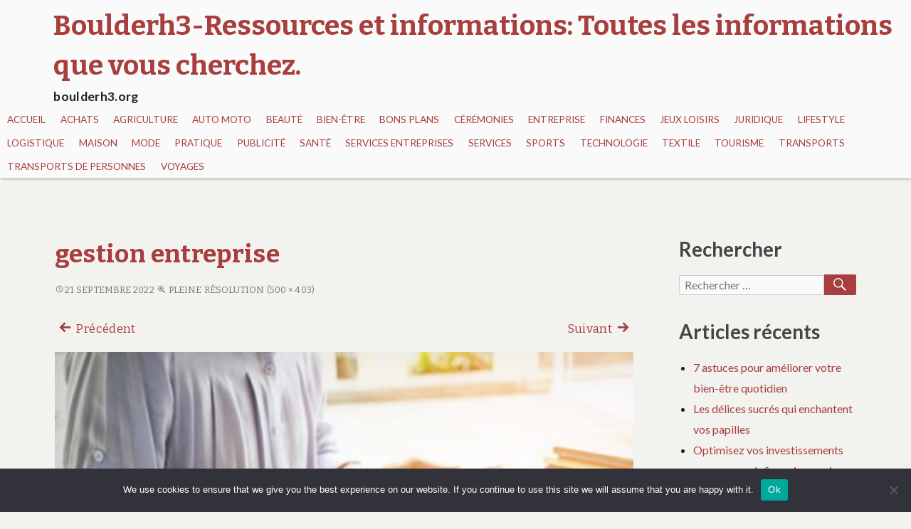

--- FILE ---
content_type: text/html; charset=UTF-8
request_url: https://boulderh3.org/services-architectes-1/
body_size: 16146
content:
<!DOCTYPE html>
<html dir="ltr" lang="fr-FR" prefix="og: https://ogp.me/ns#">
	 <head>
		<meta charset="UTF-8">
		<meta name="viewport" content="width=device-width, initial-scale=1.0" />
		<link rel="profile" href="https://gmpg.org/xfn/11" />
				<title>gestion entreprise - Boulderh3-Ressources et informations: Toutes les informations que vous cherchez.</title>

		<!-- All in One SEO 4.9.3 - aioseo.com -->
	<meta name="description" content="gestion entreprise" />
	<meta name="robots" content="max-image-preview:large" />
	<meta name="author" content="Zozo"/>
	<link rel="canonical" href="https://boulderh3.org/services-architectes-1/" />
	<meta name="generator" content="All in One SEO (AIOSEO) 4.9.3" />
		<meta property="og:locale" content="fr_FR" />
		<meta property="og:site_name" content="Boulderh3-Ressources et informations: Toutes les informations que vous cherchez. - boulderh3.org" />
		<meta property="og:type" content="article" />
		<meta property="og:title" content="gestion entreprise - Boulderh3-Ressources et informations: Toutes les informations que vous cherchez." />
		<meta property="og:description" content="gestion entreprise" />
		<meta property="og:url" content="https://boulderh3.org/services-architectes-1/" />
		<meta property="article:published_time" content="2022-09-21T11:25:46+00:00" />
		<meta property="article:modified_time" content="2022-09-21T11:26:55+00:00" />
		<meta name="twitter:card" content="summary_large_image" />
		<meta name="twitter:title" content="gestion entreprise - Boulderh3-Ressources et informations: Toutes les informations que vous cherchez." />
		<meta name="twitter:description" content="gestion entreprise" />
		<script type="application/ld+json" class="aioseo-schema">
			{"@context":"https:\/\/schema.org","@graph":[{"@type":"BreadcrumbList","@id":"https:\/\/boulderh3.org\/services-architectes-1\/#breadcrumblist","itemListElement":[{"@type":"ListItem","@id":"https:\/\/boulderh3.org#listItem","position":1,"name":"Accueil","item":"https:\/\/boulderh3.org","nextItem":{"@type":"ListItem","@id":"https:\/\/boulderh3.org\/services-architectes-1\/#listItem","name":"gestion entreprise"}},{"@type":"ListItem","@id":"https:\/\/boulderh3.org\/services-architectes-1\/#listItem","position":2,"name":"gestion entreprise","previousItem":{"@type":"ListItem","@id":"https:\/\/boulderh3.org#listItem","name":"Accueil"}}]},{"@type":"Organization","@id":"https:\/\/boulderh3.org\/#organization","name":"Boulderh3-Ressources et information: Toutes les informations que vous cherchez.","description":"boulderh3.org","url":"https:\/\/boulderh3.org\/","logo":{"@type":"ImageObject","url":"https:\/\/boulderh3.org\/wp-content\/uploads\/2018\/12\/logo-bbweb.jpg","@id":"https:\/\/boulderh3.org\/services-architectes-1\/#organizationLogo","width":180,"height":151,"caption":"boulderh3.org"},"image":{"@id":"https:\/\/boulderh3.org\/services-architectes-1\/#organizationLogo"}},{"@type":"Person","@id":"##author","url":"#","name":"Zozo"},{"@type":"WebPage","@id":"https:\/\/boulderh3.org\/services-architectes-1\/#webpage","url":"https:\/\/boulderh3.org\/services-architectes-1\/","name":"gestion entreprise - Boulderh3-Ressources et informations: Toutes les informations que vous cherchez.","description":"gestion entreprise","inLanguage":"fr-FR","isPartOf":{"@id":"https:\/\/boulderh3.org\/#website"},"breadcrumb":{"@id":"https:\/\/boulderh3.org\/services-architectes-1\/#breadcrumblist"},"author":{"@id":"##author"},"creator":{"@id":"##author"},"datePublished":"2022-09-21T13:25:46+02:00","dateModified":"2022-09-21T13:26:55+02:00"},{"@type":"WebSite","@id":"https:\/\/boulderh3.org\/#website","url":"https:\/\/boulderh3.org\/","name":"Boulderh3-Ressources et information: Toutes les informations que vous cherchez.","description":"boulderh3.org","inLanguage":"fr-FR","publisher":{"@id":"https:\/\/boulderh3.org\/#organization"}}]}
		</script>
		<!-- All in One SEO -->

<link rel='dns-prefetch' href='//www.googletagmanager.com' />
<link rel='dns-prefetch' href='//fonts.googleapis.com' />
<link rel="alternate" type="application/rss+xml" title="Boulderh3-Ressources et informations: Toutes les informations que vous cherchez. &raquo; Flux" href="https://boulderh3.org/feed/" />
<link rel="alternate" type="application/rss+xml" title="Boulderh3-Ressources et informations: Toutes les informations que vous cherchez. &raquo; Flux des commentaires" href="https://boulderh3.org/comments/feed/" />
<link rel="alternate" type="application/rss+xml" title="Boulderh3-Ressources et informations: Toutes les informations que vous cherchez. &raquo; gestion entreprise Flux des commentaires" href="https://boulderh3.org/feed/?attachment_id=2170" />
<link rel="alternate" title="oEmbed (JSON)" type="application/json+oembed" href="https://boulderh3.org/wp-json/oembed/1.0/embed?url=https%3A%2F%2Fboulderh3.org%2Fservices-architectes-1%2F" />
<link rel="alternate" title="oEmbed (XML)" type="text/xml+oembed" href="https://boulderh3.org/wp-json/oembed/1.0/embed?url=https%3A%2F%2Fboulderh3.org%2Fservices-architectes-1%2F&#038;format=xml" />
<style id='wp-img-auto-sizes-contain-inline-css' type='text/css'>
img:is([sizes=auto i],[sizes^="auto," i]){contain-intrinsic-size:3000px 1500px}
/*# sourceURL=wp-img-auto-sizes-contain-inline-css */
</style>

<link rel='stylesheet' id='flex-posts-css' href='https://boulderh3.org/wp-content/plugins/flex-posts/public/css/flex-posts.min.css?ver=1.12.0' type='text/css' media='all' />
<style id='wp-emoji-styles-inline-css' type='text/css'>

	img.wp-smiley, img.emoji {
		display: inline !important;
		border: none !important;
		box-shadow: none !important;
		height: 1em !important;
		width: 1em !important;
		margin: 0 0.07em !important;
		vertical-align: -0.1em !important;
		background: none !important;
		padding: 0 !important;
	}
/*# sourceURL=wp-emoji-styles-inline-css */
</style>
<style id='classic-theme-styles-inline-css' type='text/css'>
/*! This file is auto-generated */
.wp-block-button__link{color:#fff;background-color:#32373c;border-radius:9999px;box-shadow:none;text-decoration:none;padding:calc(.667em + 2px) calc(1.333em + 2px);font-size:1.125em}.wp-block-file__button{background:#32373c;color:#fff;text-decoration:none}
/*# sourceURL=/wp-includes/css/classic-themes.min.css */
</style>
<link rel='stylesheet' id='cookie-notice-front-css' href='https://boulderh3.org/wp-content/plugins/cookie-notice/css/front.min.css?ver=2.5.11' type='text/css' media='all' />
<link rel='stylesheet' id='femina-fonts-css' href='https://fonts.googleapis.com/css?family=Lato%3A300italic%2C400italic%2C700italic%2C900italic%2C300%2C400%2C700%2C900%7CBitter%3A400italic%2C400%2C700%7CInconsolata%3A400%2C700&#038;subset=latin%2Clatin-ext' type='text/css' media='all' />
<link rel='stylesheet' id='genericons-css' href='https://boulderh3.org/wp-content/themes/femina/genericons/genericons.css?ver=3.4.1' type='text/css' media='all' />
<link rel='stylesheet' id='femina-style-css' href='https://boulderh3.org/wp-content/themes/femina/style.css?ver=a496c0778401256abcba6f5bd573419a' type='text/css' media='all' />
<script type="text/javascript" id="cookie-notice-front-js-before">
/* <![CDATA[ */
var cnArgs = {"ajaxUrl":"https:\/\/boulderh3.org\/wp-admin\/admin-ajax.php","nonce":"9d13e7652e","hideEffect":"fade","position":"bottom","onScroll":false,"onScrollOffset":100,"onClick":false,"cookieName":"cookie_notice_accepted","cookieTime":2592000,"cookieTimeRejected":2592000,"globalCookie":false,"redirection":false,"cache":true,"revokeCookies":false,"revokeCookiesOpt":"automatic"};

//# sourceURL=cookie-notice-front-js-before
/* ]]> */
</script>
<script type="text/javascript" src="https://boulderh3.org/wp-content/plugins/cookie-notice/js/front.min.js?ver=2.5.11" id="cookie-notice-front-js"></script>
<script type="text/javascript" src="https://boulderh3.org/wp-includes/js/jquery/jquery.min.js?ver=3.7.1" id="jquery-core-js"></script>
<script type="text/javascript" src="https://boulderh3.org/wp-includes/js/jquery/jquery-migrate.min.js?ver=3.4.1" id="jquery-migrate-js"></script>

<!-- Extrait de code de la balise Google (gtag.js) ajouté par Site Kit -->
<!-- Extrait Google Analytics ajouté par Site Kit -->
<script type="text/javascript" src="https://www.googletagmanager.com/gtag/js?id=G-36NJ3G6NYC" id="google_gtagjs-js" async></script>
<script type="text/javascript" id="google_gtagjs-js-after">
/* <![CDATA[ */
window.dataLayer = window.dataLayer || [];function gtag(){dataLayer.push(arguments);}
gtag("set","linker",{"domains":["boulderh3.org"]});
gtag("js", new Date());
gtag("set", "developer_id.dZTNiMT", true);
gtag("config", "G-36NJ3G6NYC");
//# sourceURL=google_gtagjs-js-after
/* ]]> */
</script>
<link rel="https://api.w.org/" href="https://boulderh3.org/wp-json/" /><link rel="alternate" title="JSON" type="application/json" href="https://boulderh3.org/wp-json/wp/v2/media/2170" /><meta name="generator" content="Site Kit by Google 1.170.0" />	<style type="text/css" id="femina-header-css">
			.home-link {
			display: block;
			padding-left: 0.7em;
		} 
		.site-header .home-link {
		min-height: 5em;
	}

	@media (max-width: 767px) {
	.site-header .home-link {
		min-height: 0;
	}
	}
	@media (max-width: 359px) {
	.site-header .home-link  {
		min-height: 0;
	}
	}
	</style>
<link rel="icon" href="https://boulderh3.org/wp-content/uploads/2018/12/logo-bbweb-100x100.jpg" sizes="32x32" />
<link rel="icon" href="https://boulderh3.org/wp-content/uploads/2018/12/logo-bbweb.jpg" sizes="192x192" />
<link rel="apple-touch-icon" href="https://boulderh3.org/wp-content/uploads/2018/12/logo-bbweb.jpg" />
<meta name="msapplication-TileImage" content="https://boulderh3.org/wp-content/uploads/2018/12/logo-bbweb.jpg" />
	<style id='wp-block-paragraph-inline-css' type='text/css'>
.is-small-text{font-size:.875em}.is-regular-text{font-size:1em}.is-large-text{font-size:2.25em}.is-larger-text{font-size:3em}.has-drop-cap:not(:focus):first-letter{float:left;font-size:8.4em;font-style:normal;font-weight:100;line-height:.68;margin:.05em .1em 0 0;text-transform:uppercase}body.rtl .has-drop-cap:not(:focus):first-letter{float:none;margin-left:.1em}p.has-drop-cap.has-background{overflow:hidden}:root :where(p.has-background){padding:1.25em 2.375em}:where(p.has-text-color:not(.has-link-color)) a{color:inherit}p.has-text-align-left[style*="writing-mode:vertical-lr"],p.has-text-align-right[style*="writing-mode:vertical-rl"]{rotate:180deg}
/*# sourceURL=https://boulderh3.org/wp-includes/blocks/paragraph/style.min.css */
</style>
<style id='global-styles-inline-css' type='text/css'>
:root{--wp--preset--aspect-ratio--square: 1;--wp--preset--aspect-ratio--4-3: 4/3;--wp--preset--aspect-ratio--3-4: 3/4;--wp--preset--aspect-ratio--3-2: 3/2;--wp--preset--aspect-ratio--2-3: 2/3;--wp--preset--aspect-ratio--16-9: 16/9;--wp--preset--aspect-ratio--9-16: 9/16;--wp--preset--color--black: #000000;--wp--preset--color--cyan-bluish-gray: #abb8c3;--wp--preset--color--white: #ffffff;--wp--preset--color--pale-pink: #f78da7;--wp--preset--color--vivid-red: #cf2e2e;--wp--preset--color--luminous-vivid-orange: #ff6900;--wp--preset--color--luminous-vivid-amber: #fcb900;--wp--preset--color--light-green-cyan: #7bdcb5;--wp--preset--color--vivid-green-cyan: #00d084;--wp--preset--color--pale-cyan-blue: #8ed1fc;--wp--preset--color--vivid-cyan-blue: #0693e3;--wp--preset--color--vivid-purple: #9b51e0;--wp--preset--gradient--vivid-cyan-blue-to-vivid-purple: linear-gradient(135deg,rgb(6,147,227) 0%,rgb(155,81,224) 100%);--wp--preset--gradient--light-green-cyan-to-vivid-green-cyan: linear-gradient(135deg,rgb(122,220,180) 0%,rgb(0,208,130) 100%);--wp--preset--gradient--luminous-vivid-amber-to-luminous-vivid-orange: linear-gradient(135deg,rgb(252,185,0) 0%,rgb(255,105,0) 100%);--wp--preset--gradient--luminous-vivid-orange-to-vivid-red: linear-gradient(135deg,rgb(255,105,0) 0%,rgb(207,46,46) 100%);--wp--preset--gradient--very-light-gray-to-cyan-bluish-gray: linear-gradient(135deg,rgb(238,238,238) 0%,rgb(169,184,195) 100%);--wp--preset--gradient--cool-to-warm-spectrum: linear-gradient(135deg,rgb(74,234,220) 0%,rgb(151,120,209) 20%,rgb(207,42,186) 40%,rgb(238,44,130) 60%,rgb(251,105,98) 80%,rgb(254,248,76) 100%);--wp--preset--gradient--blush-light-purple: linear-gradient(135deg,rgb(255,206,236) 0%,rgb(152,150,240) 100%);--wp--preset--gradient--blush-bordeaux: linear-gradient(135deg,rgb(254,205,165) 0%,rgb(254,45,45) 50%,rgb(107,0,62) 100%);--wp--preset--gradient--luminous-dusk: linear-gradient(135deg,rgb(255,203,112) 0%,rgb(199,81,192) 50%,rgb(65,88,208) 100%);--wp--preset--gradient--pale-ocean: linear-gradient(135deg,rgb(255,245,203) 0%,rgb(182,227,212) 50%,rgb(51,167,181) 100%);--wp--preset--gradient--electric-grass: linear-gradient(135deg,rgb(202,248,128) 0%,rgb(113,206,126) 100%);--wp--preset--gradient--midnight: linear-gradient(135deg,rgb(2,3,129) 0%,rgb(40,116,252) 100%);--wp--preset--font-size--small: 13px;--wp--preset--font-size--medium: 20px;--wp--preset--font-size--large: 36px;--wp--preset--font-size--x-large: 42px;--wp--preset--spacing--20: 0.44rem;--wp--preset--spacing--30: 0.67rem;--wp--preset--spacing--40: 1rem;--wp--preset--spacing--50: 1.5rem;--wp--preset--spacing--60: 2.25rem;--wp--preset--spacing--70: 3.38rem;--wp--preset--spacing--80: 5.06rem;--wp--preset--shadow--natural: 6px 6px 9px rgba(0, 0, 0, 0.2);--wp--preset--shadow--deep: 12px 12px 50px rgba(0, 0, 0, 0.4);--wp--preset--shadow--sharp: 6px 6px 0px rgba(0, 0, 0, 0.2);--wp--preset--shadow--outlined: 6px 6px 0px -3px rgb(255, 255, 255), 6px 6px rgb(0, 0, 0);--wp--preset--shadow--crisp: 6px 6px 0px rgb(0, 0, 0);}:where(.is-layout-flex){gap: 0.5em;}:where(.is-layout-grid){gap: 0.5em;}body .is-layout-flex{display: flex;}.is-layout-flex{flex-wrap: wrap;align-items: center;}.is-layout-flex > :is(*, div){margin: 0;}body .is-layout-grid{display: grid;}.is-layout-grid > :is(*, div){margin: 0;}:where(.wp-block-columns.is-layout-flex){gap: 2em;}:where(.wp-block-columns.is-layout-grid){gap: 2em;}:where(.wp-block-post-template.is-layout-flex){gap: 1.25em;}:where(.wp-block-post-template.is-layout-grid){gap: 1.25em;}.has-black-color{color: var(--wp--preset--color--black) !important;}.has-cyan-bluish-gray-color{color: var(--wp--preset--color--cyan-bluish-gray) !important;}.has-white-color{color: var(--wp--preset--color--white) !important;}.has-pale-pink-color{color: var(--wp--preset--color--pale-pink) !important;}.has-vivid-red-color{color: var(--wp--preset--color--vivid-red) !important;}.has-luminous-vivid-orange-color{color: var(--wp--preset--color--luminous-vivid-orange) !important;}.has-luminous-vivid-amber-color{color: var(--wp--preset--color--luminous-vivid-amber) !important;}.has-light-green-cyan-color{color: var(--wp--preset--color--light-green-cyan) !important;}.has-vivid-green-cyan-color{color: var(--wp--preset--color--vivid-green-cyan) !important;}.has-pale-cyan-blue-color{color: var(--wp--preset--color--pale-cyan-blue) !important;}.has-vivid-cyan-blue-color{color: var(--wp--preset--color--vivid-cyan-blue) !important;}.has-vivid-purple-color{color: var(--wp--preset--color--vivid-purple) !important;}.has-black-background-color{background-color: var(--wp--preset--color--black) !important;}.has-cyan-bluish-gray-background-color{background-color: var(--wp--preset--color--cyan-bluish-gray) !important;}.has-white-background-color{background-color: var(--wp--preset--color--white) !important;}.has-pale-pink-background-color{background-color: var(--wp--preset--color--pale-pink) !important;}.has-vivid-red-background-color{background-color: var(--wp--preset--color--vivid-red) !important;}.has-luminous-vivid-orange-background-color{background-color: var(--wp--preset--color--luminous-vivid-orange) !important;}.has-luminous-vivid-amber-background-color{background-color: var(--wp--preset--color--luminous-vivid-amber) !important;}.has-light-green-cyan-background-color{background-color: var(--wp--preset--color--light-green-cyan) !important;}.has-vivid-green-cyan-background-color{background-color: var(--wp--preset--color--vivid-green-cyan) !important;}.has-pale-cyan-blue-background-color{background-color: var(--wp--preset--color--pale-cyan-blue) !important;}.has-vivid-cyan-blue-background-color{background-color: var(--wp--preset--color--vivid-cyan-blue) !important;}.has-vivid-purple-background-color{background-color: var(--wp--preset--color--vivid-purple) !important;}.has-black-border-color{border-color: var(--wp--preset--color--black) !important;}.has-cyan-bluish-gray-border-color{border-color: var(--wp--preset--color--cyan-bluish-gray) !important;}.has-white-border-color{border-color: var(--wp--preset--color--white) !important;}.has-pale-pink-border-color{border-color: var(--wp--preset--color--pale-pink) !important;}.has-vivid-red-border-color{border-color: var(--wp--preset--color--vivid-red) !important;}.has-luminous-vivid-orange-border-color{border-color: var(--wp--preset--color--luminous-vivid-orange) !important;}.has-luminous-vivid-amber-border-color{border-color: var(--wp--preset--color--luminous-vivid-amber) !important;}.has-light-green-cyan-border-color{border-color: var(--wp--preset--color--light-green-cyan) !important;}.has-vivid-green-cyan-border-color{border-color: var(--wp--preset--color--vivid-green-cyan) !important;}.has-pale-cyan-blue-border-color{border-color: var(--wp--preset--color--pale-cyan-blue) !important;}.has-vivid-cyan-blue-border-color{border-color: var(--wp--preset--color--vivid-cyan-blue) !important;}.has-vivid-purple-border-color{border-color: var(--wp--preset--color--vivid-purple) !important;}.has-vivid-cyan-blue-to-vivid-purple-gradient-background{background: var(--wp--preset--gradient--vivid-cyan-blue-to-vivid-purple) !important;}.has-light-green-cyan-to-vivid-green-cyan-gradient-background{background: var(--wp--preset--gradient--light-green-cyan-to-vivid-green-cyan) !important;}.has-luminous-vivid-amber-to-luminous-vivid-orange-gradient-background{background: var(--wp--preset--gradient--luminous-vivid-amber-to-luminous-vivid-orange) !important;}.has-luminous-vivid-orange-to-vivid-red-gradient-background{background: var(--wp--preset--gradient--luminous-vivid-orange-to-vivid-red) !important;}.has-very-light-gray-to-cyan-bluish-gray-gradient-background{background: var(--wp--preset--gradient--very-light-gray-to-cyan-bluish-gray) !important;}.has-cool-to-warm-spectrum-gradient-background{background: var(--wp--preset--gradient--cool-to-warm-spectrum) !important;}.has-blush-light-purple-gradient-background{background: var(--wp--preset--gradient--blush-light-purple) !important;}.has-blush-bordeaux-gradient-background{background: var(--wp--preset--gradient--blush-bordeaux) !important;}.has-luminous-dusk-gradient-background{background: var(--wp--preset--gradient--luminous-dusk) !important;}.has-pale-ocean-gradient-background{background: var(--wp--preset--gradient--pale-ocean) !important;}.has-electric-grass-gradient-background{background: var(--wp--preset--gradient--electric-grass) !important;}.has-midnight-gradient-background{background: var(--wp--preset--gradient--midnight) !important;}.has-small-font-size{font-size: var(--wp--preset--font-size--small) !important;}.has-medium-font-size{font-size: var(--wp--preset--font-size--medium) !important;}.has-large-font-size{font-size: var(--wp--preset--font-size--large) !important;}.has-x-large-font-size{font-size: var(--wp--preset--font-size--x-large) !important;}
/*# sourceURL=global-styles-inline-css */
</style>
</head>
	<body data-rsssl=1 class="attachment wp-singular attachment-template-default single single-attachment postid-2170 attachmentid-2170 attachment-jpeg wp-embed-responsive wp-theme-femina cookies-not-set group-blog" >
				<div id="container">
			<header id="masthead" class="site-header" role="banner">
				<a class="screen-reader-text skip-link" href="#main-content">Aller au contenu principal</a>
				<a class="screen-reader-text skip-link" href="#sidebar-widget-areas">Aller à la barre latérale</a>
			
				<div id="pre-menu">
								</div>
				<div id="site-identity">
							<a class="home-link" href="https://boulderh3.org/" title="Boulderh3-Ressources et informations: Toutes les informations que vous cherchez." rel="home">
						<h1 class="site-title">Boulderh3-Ressources et informations: Toutes les informations que vous cherchez.</h1>
						<h2 class="site-description">boulderh3.org</h2>
					</a> 

						</div><!--/site-identity-->
				<button id="nav-button" class="menu-toggle" role="navigation button">Menu</button>

				<div id="navigation">
					<nav id="main-menu" class="site-navigation primary-navigation" role="navigation" aria-label="Menu principal">
						<ul id="primary-menu" class="menu"><li id="menu-item-28" class="menu-item menu-item-type-custom menu-item-object-custom menu-item-28"><a href="https://www.boulderh3.org/">Accueil</a></li>
<li id="menu-item-4073" class="menu-item menu-item-type-taxonomy menu-item-object-category menu-item-4073"><a href="https://boulderh3.org/category/achats/">Achats</a></li>
<li id="menu-item-4074" class="menu-item menu-item-type-taxonomy menu-item-object-category menu-item-4074"><a href="https://boulderh3.org/category/agriculture/">Agriculture</a></li>
<li id="menu-item-765" class="menu-item menu-item-type-taxonomy menu-item-object-category menu-item-765"><a href="https://boulderh3.org/category/auto-moto/">Auto moto</a></li>
<li id="menu-item-4075" class="menu-item menu-item-type-taxonomy menu-item-object-category menu-item-4075"><a href="https://boulderh3.org/category/beaute/">Beauté</a></li>
<li id="menu-item-4076" class="menu-item menu-item-type-taxonomy menu-item-object-category menu-item-4076"><a href="https://boulderh3.org/category/bien-etre/">Bien-être</a></li>
<li id="menu-item-4077" class="menu-item menu-item-type-taxonomy menu-item-object-category menu-item-4077"><a href="https://boulderh3.org/category/bons-plans/">Bons plans</a></li>
<li id="menu-item-4078" class="menu-item menu-item-type-taxonomy menu-item-object-category menu-item-4078"><a href="https://boulderh3.org/category/ceremonies/">Cérémonies</a></li>
<li id="menu-item-4079" class="menu-item menu-item-type-taxonomy menu-item-object-category menu-item-4079"><a href="https://boulderh3.org/category/entreprise/">Entreprise</a></li>
<li id="menu-item-764" class="menu-item menu-item-type-taxonomy menu-item-object-category menu-item-764"><a href="https://boulderh3.org/category/finances/">Finances</a></li>
<li id="menu-item-766" class="menu-item menu-item-type-taxonomy menu-item-object-category menu-item-766"><a href="https://boulderh3.org/category/jeux-loisirs/">Jeux Loisirs</a></li>
<li id="menu-item-4080" class="menu-item menu-item-type-taxonomy menu-item-object-category menu-item-4080"><a href="https://boulderh3.org/category/juridique/">Juridique</a></li>
<li id="menu-item-4081" class="menu-item menu-item-type-taxonomy menu-item-object-category menu-item-4081"><a href="https://boulderh3.org/category/lifestyle/">Lifestyle</a></li>
<li id="menu-item-4082" class="menu-item menu-item-type-taxonomy menu-item-object-category menu-item-4082"><a href="https://boulderh3.org/category/logistique/">Logistique</a></li>
<li id="menu-item-763" class="menu-item menu-item-type-taxonomy menu-item-object-category menu-item-763"><a href="https://boulderh3.org/category/maison/">Maison</a></li>
<li id="menu-item-761" class="menu-item menu-item-type-taxonomy menu-item-object-category menu-item-761"><a href="https://boulderh3.org/category/mode/">Mode</a></li>
<li id="menu-item-760" class="menu-item menu-item-type-taxonomy menu-item-object-category menu-item-760"><a href="https://boulderh3.org/category/pratique/">Pratique</a></li>
<li id="menu-item-4083" class="menu-item menu-item-type-taxonomy menu-item-object-category menu-item-4083"><a href="https://boulderh3.org/category/publicite/">Publicité</a></li>
<li id="menu-item-759" class="menu-item menu-item-type-taxonomy menu-item-object-category menu-item-759"><a href="https://boulderh3.org/category/sante/">Santé</a></li>
<li id="menu-item-762" class="menu-item menu-item-type-taxonomy menu-item-object-category menu-item-762"><a href="https://boulderh3.org/category/services-entreprises/">Services entreprises</a></li>
<li id="menu-item-4084" class="menu-item menu-item-type-taxonomy menu-item-object-category menu-item-4084"><a href="https://boulderh3.org/category/services/">Services</a></li>
<li id="menu-item-4085" class="menu-item menu-item-type-taxonomy menu-item-object-category menu-item-4085"><a href="https://boulderh3.org/category/sports/">Sports</a></li>
<li id="menu-item-4086" class="menu-item menu-item-type-taxonomy menu-item-object-category menu-item-4086"><a href="https://boulderh3.org/category/technologie/">Technologie</a></li>
<li id="menu-item-4087" class="menu-item menu-item-type-taxonomy menu-item-object-category menu-item-4087"><a href="https://boulderh3.org/category/textile/">Textile</a></li>
<li id="menu-item-4088" class="menu-item menu-item-type-taxonomy menu-item-object-category menu-item-4088"><a href="https://boulderh3.org/category/tourisme/">Tourisme</a></li>
<li id="menu-item-4089" class="menu-item menu-item-type-taxonomy menu-item-object-category menu-item-4089"><a href="https://boulderh3.org/category/transports/">Transports</a></li>
<li id="menu-item-4090" class="menu-item menu-item-type-taxonomy menu-item-object-category menu-item-4090"><a href="https://boulderh3.org/category/transports-de-personnes/">Transports de personnes</a></li>
<li id="menu-item-758" class="menu-item menu-item-type-taxonomy menu-item-object-category menu-item-758"><a href="https://boulderh3.org/category/voyages/">Voyages</a></li>
</ul>					</nav><!--main-menu-->

				
				
				</div><!--/navigation--> 
			</header><!--/header-->
			<main id="main" role="main">






<div id="main-content" class="main-content">

	
	<article id="post-2170" class="post-2170 attachment type-attachment status-inherit hentry">

		<header class="entry-header">
			<h1 class="entry-title">gestion entreprise</h1>            

			<div class="entry-meta">
				<span class="attachment-meta">
					<span class="genericon genericon-time" aria-hidden="true"></span><time class="entry-date" datetime="2022-09-21T13:25:46+02:00">21 septembre 2022</time><span class="full-size-link"><a href="https://boulderh3.org/wp-content/uploads/2022/09/services-architectes-1.jpg" title="Lien vers l&rsquo;image originale"><span class="genericon genericon-zoom" aria-hidden="true"></span> Pleine résolution (500 &times; 403)</a></span>				</span>
			</div><!-- .entry-meta -->
		</header><!-- .entry-header -->                               

		<div class="entry-content">
			<nav id="image-navigation" class="navigation image-navigation">
				<div class="nav-links">
					<div class="nav-previous"><a href='https://boulderh3.org/airport-1822133_640/'><span class="genericon genericon-previous" aria-hidden="true"></span> Précédent</a></div>
					<div class="nav-next"><a href='https://boulderh3.org/pexels-angela-roma-7480124/'>Suivant <span class="genericon genericon-next" aria-hidden="true"></span></a></div>
				</div><!-- .nav-links -->
			</nav><!-- .image-navigation -->

			<div class="entry-attachment">
				<img width="400" height="322" src="https://boulderh3.org/wp-content/uploads/2022/09/services-architectes-1-400x322.jpg" class="attachment-large size-large" alt="gestion entreprise" decoding="async" fetchpriority="high" srcset="https://boulderh3.org/wp-content/uploads/2022/09/services-architectes-1-400x322.jpg 400w, https://boulderh3.org/wp-content/uploads/2022/09/services-architectes-1-300x242.jpg 300w, https://boulderh3.org/wp-content/uploads/2022/09/services-architectes-1-450x363.jpg 450w, https://boulderh3.org/wp-content/uploads/2022/09/services-architectes-1.jpg 500w" sizes="(max-width: 400px) 100vw, 400px" />
									<div class="entry-caption">
						<p>gestion entreprise</p>
					</div><!-- .entry-caption -->
							</div><!-- .entry-attachment -->

				
		</div><!-- .entry-content -->

	</article><!-- #post-## -->

	
	   
</div><!--/main-content-->

<div id="sidebar-widget-areas" class="sidebar-widget-areas" role="complementary">

	<div id="primary-sidebar" class="widget-area sidebar" role="complementary">
		<aside id="search-3" class="widget widget_search"><h2 class="widget-title">Rechercher</h2>
<form role="search" method="get" class="search-form" action="https://boulderh3.org/">
	<label>
		<span class="screen-reader-text">Recherche pour&nbsp;:</span>
		<input type="search" class="search-field" placeholder="Rechercher &hellip;" value="" name="s" title="Recherche pour&nbsp;:" />
	</label>
	<button type="submit" class="search-submit"><span class="genericon genericon-search" aria-hidden="true"></span><span class="screen-reader-text">Rechercher</span></button>
</form>
</aside>
		<aside id="recent-posts-4" class="widget widget_recent_entries">
		<h2 class="widget-title">Articles récents</h2>
		<ul>
											<li>
					<a href="https://boulderh3.org/ameliorer-votre-bien-etre-quotidien/">7 astuces pour améliorer votre bien-être quotidien</a>
									</li>
											<li>
					<a href="https://boulderh3.org/les-delices-sucres/">Les délices sucrés qui enchantent vos papilles</a>
									</li>
											<li>
					<a href="https://boulderh3.org/un-avenir-financier-serein/">Optimisez vos investissements pour un avenir financier serein</a>
									</li>
											<li>
					<a href="https://boulderh3.org/formation-qui-transforme-votre-carriere/">La formation qui transforme votre carrière en 2026</a>
									</li>
											<li>
					<a href="https://boulderh3.org/constructeurs-de-vehicules-electriques/">Les défis majeurs à relever pour les constructeurs de véhicules électriques</a>
									</li>
											<li>
					<a href="https://boulderh3.org/dynamiser-votre-strategie-marketing/">7 techniques pour dynamiser votre stratégie marketing</a>
									</li>
											<li>
					<a href="https://boulderh3.org/decouvrez-biosante-martinique/">Découvrez BioSanté Martinique : votre partenaire santé au cœur des Antilles</a>
									</li>
											<li>
					<a href="https://boulderh3.org/comprendre-lactualite-aujourdhui/">10 idées pour mieux comprendre l&rsquo;actualité aujourd&rsquo;hui</a>
									</li>
											<li>
					<a href="https://boulderh3.org/plan-de-travail-sur-mesure/">Découper votre plan de travail sur mesure : conseils pratiques et astuces indispensables</a>
									</li>
											<li>
					<a href="https://boulderh3.org/cloison-mobile-maison/">La cloison mobile, idéale pour les petits espaces à la maison</a>
									</li>
											<li>
					<a href="https://boulderh3.org/nmcg-cabinet-davocats-commercial/">NMCG – Votre cabinet d&rsquo;avocats spécialiste en droit commercial</a>
									</li>
											<li>
					<a href="https://boulderh3.org/gestion-de-projets-en-administration/">Gestion de projets en administration d’entreprise : techniques et outils</a>
									</li>
											<li>
					<a href="https://boulderh3.org/daleth-compagnie-innovation-et-creativite/">Daleth-Compagnie : l&rsquo;alliance de l&rsquo;innovation et de la créativité</a>
									</li>
											<li>
					<a href="https://boulderh3.org/entretenir-votre-vehicule-hybride/">Guide pour bien entretenir votre véhicule hybride : astuces et recommandations</a>
									</li>
											<li>
					<a href="https://boulderh3.org/de-la-decouverte-au-closing-a-quel-moment-placer-votre-argumentaire/">De la découverte au closing : À quel moment placer votre argumentaire ?</a>
									</li>
											<li>
					<a href="https://boulderh3.org/kawasaki-face-a-harley-davidson/">Analyse détaillée : Kawasaki face à Harley-Davidson, duel des motos légendaires</a>
									</li>
											<li>
					<a href="https://boulderh3.org/decouvrez-des-roues-artisanales/">Découvrez des roues artisanales pour transformer votre vélo en une œuvre d&rsquo;art roulante</a>
									</li>
					</ul>

		</aside><aside id="categories-4" class="widget widget_categories"><h2 class="widget-title">Catégories</h2><form action="https://boulderh3.org" method="get"><label class="screen-reader-text" for="cat">Catégories</label><select  name='cat' id='cat' class='postform'>
	<option value='-1'>Sélectionner une catégorie</option>
	<option class="level-0" value="27">Achats</option>
	<option class="level-0" value="28">Agriculture</option>
	<option class="level-0" value="26">Assurances</option>
	<option class="level-0" value="13">Auto moto</option>
	<option class="level-0" value="10">Beauté</option>
	<option class="level-0" value="29">Bien-être</option>
	<option class="level-0" value="15">Bons plans</option>
	<option class="level-0" value="11">Cérémonies</option>
	<option class="level-0" value="30">Entreprise</option>
	<option class="level-0" value="7">Finances</option>
	<option class="level-0" value="4">Jeux Loisirs</option>
	<option class="level-0" value="31">Juridique</option>
	<option class="level-0" value="33">Lifestyle</option>
	<option class="level-0" value="32">Logistique</option>
	<option class="level-0" value="34">Loisirs</option>
	<option class="level-0" value="35">Maison</option>
	<option class="level-0" value="9">Mode</option>
	<option class="level-0" value="1">Non classé</option>
	<option class="level-0" value="14">Pratique</option>
	<option class="level-0" value="36">Publicité</option>
	<option class="level-0" value="8">Santé</option>
	<option class="level-0" value="37">Services</option>
	<option class="level-0" value="12">Services entreprises</option>
	<option class="level-0" value="6">Sports</option>
	<option class="level-0" value="39">Technologie</option>
	<option class="level-0" value="38">Textile</option>
	<option class="level-0" value="40">Tourisme</option>
	<option class="level-0" value="41">Transports</option>
	<option class="level-0" value="21">Transports de personnes</option>
	<option class="level-0" value="5">Voyages</option>
</select>
</form><script type="text/javascript">
/* <![CDATA[ */

( ( dropdownId ) => {
	const dropdown = document.getElementById( dropdownId );
	function onSelectChange() {
		setTimeout( () => {
			if ( 'escape' === dropdown.dataset.lastkey ) {
				return;
			}
			if ( dropdown.value && parseInt( dropdown.value ) > 0 && dropdown instanceof HTMLSelectElement ) {
				dropdown.parentElement.submit();
			}
		}, 250 );
	}
	function onKeyUp( event ) {
		if ( 'Escape' === event.key ) {
			dropdown.dataset.lastkey = 'escape';
		} else {
			delete dropdown.dataset.lastkey;
		}
	}
	function onClick() {
		delete dropdown.dataset.lastkey;
	}
	dropdown.addEventListener( 'keyup', onKeyUp );
	dropdown.addEventListener( 'click', onClick );
	dropdown.addEventListener( 'change', onSelectChange );
})( "cat" );

//# sourceURL=WP_Widget_Categories%3A%3Awidget
/* ]]> */
</script>
</aside><aside id="tag_cloud-2" class="widget widget_tag_cloud"><h2 class="widget-title">Recherche par mot clé</h2><div class="tagcloud"><a href="https://boulderh3.org/tag/agence-web/" class="tag-cloud-link tag-link-242 tag-link-position-1" style="font-size: 13.25pt;" aria-label="agence web (2 éléments)">agence web</a>
<a href="https://boulderh3.org/tag/animation/" class="tag-cloud-link tag-link-461 tag-link-position-2" style="font-size: 16.75pt;" aria-label="Animation (3 éléments)">Animation</a>
<a href="https://boulderh3.org/tag/bien-etre/" class="tag-cloud-link tag-link-274 tag-link-position-3" style="font-size: 13.25pt;" aria-label="bien-être (2 éléments)">bien-être</a>
<a href="https://boulderh3.org/tag/camping/" class="tag-cloud-link tag-link-106 tag-link-position-4" style="font-size: 16.75pt;" aria-label="camping (3 éléments)">camping</a>
<a href="https://boulderh3.org/tag/cbd/" class="tag-cloud-link tag-link-92 tag-link-position-5" style="font-size: 16.75pt;" aria-label="CBD (3 éléments)">CBD</a>
<a href="https://boulderh3.org/tag/chiens/" class="tag-cloud-link tag-link-255 tag-link-position-6" style="font-size: 13.25pt;" aria-label="chiens (2 éléments)">chiens</a>
<a href="https://boulderh3.org/tag/crise-financiere/" class="tag-cloud-link tag-link-598 tag-link-position-7" style="font-size: 8pt;" aria-label="crise financière (1 élément)">crise financière</a>
<a href="https://boulderh3.org/tag/criteres-esg/" class="tag-cloud-link tag-link-593 tag-link-position-8" style="font-size: 8pt;" aria-label="critères ESG (1 élément)">critères ESG</a>
<a href="https://boulderh3.org/tag/demenagement/" class="tag-cloud-link tag-link-54 tag-link-position-9" style="font-size: 16.75pt;" aria-label="déménagement (3 éléments)">déménagement</a>
<a href="https://boulderh3.org/tag/e-liquide/" class="tag-cloud-link tag-link-153 tag-link-position-10" style="font-size: 13.25pt;" aria-label="e-liquide (2 éléments)">e-liquide</a>
<a href="https://boulderh3.org/tag/entretien-vehicule/" class="tag-cloud-link tag-link-592 tag-link-position-11" style="font-size: 13.25pt;" aria-label="entretien véhicule (2 éléments)">entretien véhicule</a>
<a href="https://boulderh3.org/tag/gestion-dentreprise/" class="tag-cloud-link tag-link-423 tag-link-position-12" style="font-size: 13.25pt;" aria-label="Gestion d&#039;entreprise (2 éléments)">Gestion d&#039;entreprise</a>
<a href="https://boulderh3.org/tag/gestion-entreprise/" class="tag-cloud-link tag-link-152 tag-link-position-13" style="font-size: 16.75pt;" aria-label="gestion entreprise (3 éléments)">gestion entreprise</a>
<a href="https://boulderh3.org/tag/gps-de-voiture/" class="tag-cloud-link tag-link-436 tag-link-position-14" style="font-size: 13.25pt;" aria-label="GPS de voiture (2 éléments)">GPS de voiture</a>
<a href="https://boulderh3.org/tag/grossesse/" class="tag-cloud-link tag-link-207 tag-link-position-15" style="font-size: 13.25pt;" aria-label="Grossesse (2 éléments)">Grossesse</a>
<a href="https://boulderh3.org/tag/huiles-essentielles/" class="tag-cloud-link tag-link-79 tag-link-position-16" style="font-size: 13.25pt;" aria-label="huiles essentielles (2 éléments)">huiles essentielles</a>
<a href="https://boulderh3.org/tag/immobilier-commercial/" class="tag-cloud-link tag-link-591 tag-link-position-17" style="font-size: 8pt;" aria-label="immobilier commercial (1 élément)">immobilier commercial</a>
<a href="https://boulderh3.org/tag/immobilier-de-luxe/" class="tag-cloud-link tag-link-198 tag-link-position-18" style="font-size: 13.25pt;" aria-label="immobilier de luxe (2 éléments)">immobilier de luxe</a>
<a href="https://boulderh3.org/tag/jeux-educatifs/" class="tag-cloud-link tag-link-251 tag-link-position-19" style="font-size: 13.25pt;" aria-label="jeux éducatifs (2 éléments)">jeux éducatifs</a>
<a href="https://boulderh3.org/tag/la-meditation/" class="tag-cloud-link tag-link-439 tag-link-position-20" style="font-size: 13.25pt;" aria-label="La méditation (2 éléments)">La méditation</a>
<a href="https://boulderh3.org/tag/lavage-auto/" class="tag-cloud-link tag-link-457 tag-link-position-21" style="font-size: 13.25pt;" aria-label="Lavage auto (2 éléments)">Lavage auto</a>
<a href="https://boulderh3.org/tag/linkuma/" class="tag-cloud-link tag-link-686 tag-link-position-22" style="font-size: 13.25pt;" aria-label="Linkuma (2 éléments)">Linkuma</a>
<a href="https://boulderh3.org/tag/marketing-digital/" class="tag-cloud-link tag-link-623 tag-link-position-23" style="font-size: 13.25pt;" aria-label="marketing digital (2 éléments)">marketing digital</a>
<a href="https://boulderh3.org/tag/matelas/" class="tag-cloud-link tag-link-159 tag-link-position-24" style="font-size: 13.25pt;" aria-label="Matelas (2 éléments)">Matelas</a>
<a href="https://boulderh3.org/tag/maitrise-de-tresorerie/" class="tag-cloud-link tag-link-599 tag-link-position-25" style="font-size: 8pt;" aria-label="maîtrise de trésorerie (1 élément)">maîtrise de trésorerie</a>
<a href="https://boulderh3.org/tag/montre-automatique/" class="tag-cloud-link tag-link-95 tag-link-position-26" style="font-size: 19.666666666667pt;" aria-label="montre automatique (4 éléments)">montre automatique</a>
<a href="https://boulderh3.org/tag/peindre-vos-murs/" class="tag-cloud-link tag-link-590 tag-link-position-27" style="font-size: 8pt;" aria-label="peindre vos murs (1 élément)">peindre vos murs</a>
<a href="https://boulderh3.org/tag/plaques-funeraires-personnalisees/" class="tag-cloud-link tag-link-266 tag-link-position-28" style="font-size: 13.25pt;" aria-label="plaques funéraires personnalisées (2 éléments)">plaques funéraires personnalisées</a>
<a href="https://boulderh3.org/tag/plateformes-publicitaires/" class="tag-cloud-link tag-link-180 tag-link-position-29" style="font-size: 13.25pt;" aria-label="plateformes publicitaires (2 éléments)">plateformes publicitaires</a>
<a href="https://boulderh3.org/tag/recrutement-au-maroc/" class="tag-cloud-link tag-link-594 tag-link-position-30" style="font-size: 8pt;" aria-label="Recrutement au Maroc (1 élément)">Recrutement au Maroc</a>
<a href="https://boulderh3.org/tag/salle-de-mariage/" class="tag-cloud-link tag-link-290 tag-link-position-31" style="font-size: 13.25pt;" aria-label="salle de mariage (2 éléments)">salle de mariage</a>
<a href="https://boulderh3.org/tag/seo/" class="tag-cloud-link tag-link-597 tag-link-position-32" style="font-size: 8pt;" aria-label="SEO (1 élément)">SEO</a>
<a href="https://boulderh3.org/tag/spectacle/" class="tag-cloud-link tag-link-462 tag-link-position-33" style="font-size: 22pt;" aria-label="Spectacle (5 éléments)">Spectacle</a>
<a href="https://boulderh3.org/tag/strategie-marketing/" class="tag-cloud-link tag-link-82 tag-link-position-34" style="font-size: 13.25pt;" aria-label="Stratégie marketing (2 éléments)">Stratégie marketing</a>
<a href="https://boulderh3.org/tag/team-building/" class="tag-cloud-link tag-link-233 tag-link-position-35" style="font-size: 13.25pt;" aria-label="team building (2 éléments)">team building</a>
<a href="https://boulderh3.org/tag/tourisme-humanitaire/" class="tag-cloud-link tag-link-354 tag-link-position-36" style="font-size: 13.25pt;" aria-label="Tourisme humanitaire (2 éléments)">Tourisme humanitaire</a>
<a href="https://boulderh3.org/tag/transaction-immobiliere/" class="tag-cloud-link tag-link-588 tag-link-position-37" style="font-size: 8pt;" aria-label="transaction immobilière (1 élément)">transaction immobilière</a>
<a href="https://boulderh3.org/tag/transformation-numerique/" class="tag-cloud-link tag-link-716 tag-link-position-38" style="font-size: 13.25pt;" aria-label="Transformation numérique (2 éléments)">Transformation numérique</a>
<a href="https://boulderh3.org/tag/teletravail/" class="tag-cloud-link tag-link-270 tag-link-position-39" style="font-size: 13.25pt;" aria-label="télétravail (2 éléments)">télétravail</a>
<a href="https://boulderh3.org/tag/villages-de-france/" class="tag-cloud-link tag-link-358 tag-link-position-40" style="font-size: 13.25pt;" aria-label="villages de France (2 éléments)">villages de France</a>
<a href="https://boulderh3.org/tag/voyage-au-cambodge/" class="tag-cloud-link tag-link-116 tag-link-position-41" style="font-size: 13.25pt;" aria-label="voyage au Cambodge (2 éléments)">voyage au Cambodge</a>
<a href="https://boulderh3.org/tag/voyages-en-train/" class="tag-cloud-link tag-link-368 tag-link-position-42" style="font-size: 16.75pt;" aria-label="Voyages en train (3 éléments)">Voyages en train</a>
<a href="https://boulderh3.org/tag/voyance/" class="tag-cloud-link tag-link-104 tag-link-position-43" style="font-size: 13.25pt;" aria-label="Voyance (2 éléments)">Voyance</a>
<a href="https://boulderh3.org/tag/vtc/" class="tag-cloud-link tag-link-88 tag-link-position-44" style="font-size: 13.25pt;" aria-label="VTC (2 éléments)">VTC</a>
<a href="https://boulderh3.org/tag/vehicules-electriques/" class="tag-cloud-link tag-link-650 tag-link-position-45" style="font-size: 13.25pt;" aria-label="véhicules électriques (2 éléments)">véhicules électriques</a></div>
</aside><aside id="text-8" class="widget widget_text"><h2 class="widget-title">Retrouvez-nous</h2>			<div class="textwidget"><p><strong>boulderh3.org</strong><br />
C&rsquo;est un blog qui est à votre disposition pour publier et communiquer en diffusant vos messages sur le web.</p>
<p><strong>Conditions</strong><br />
Agences web: <a href="https://www.intermedialab.eu/">intermedialab.eu</a><br />
webmaster : <a href="mailto:jose@bbwebconsult.com">contact</a></p>
</div>
		</aside>	</div><!-- #primary .widget-area -->

	<div id="secondary-sidebar" class="widget-area sidebar" role="complementary">
		<aside id="flex-posts-list-3" class="widget widget_flex-posts-list"><h2 class="widget-title"></h2><div class="fp-row fp-list-2 fp-flex">

	
		
		<div class="fp-col fp-post">
					<div class="fp-media">
			<a class="fp-thumbnail" href="https://boulderh3.org/comment-choisir-son-kit-solaire/">
									<img width="375" height="250" src="https://boulderh3.org/wp-content/uploads/2021/11/KitSolaire-e1636372881854.jpg" class="attachment-400x250-crop size-400x250-crop wp-post-image" alt="Comment choisir son kit solaire ?" decoding="async" loading="lazy" />							</a>
					</div>
		
			<div class="fp-body">
				
						<h4 class="fp-title">
			<a href="https://boulderh3.org/comment-choisir-son-kit-solaire/">Comment choisir son kit solaire ?</a>
		</h4>
		
				<div class="fp-meta">
									</div>

									<div class="fp-excerpt">Les kits solaires permettent de capter les rayons solaires et de les transformer en énergie électrique. Elle pourra alors alimenter…</div>
				
									<div class="fp-readmore">
						<a href="https://boulderh3.org/comment-choisir-son-kit-solaire/" class="fp-readmore-link">Lire l&#039;article</a>
					</div>
							</div>
		</div>

	
		
		<div class="fp-col fp-post">
					<div class="fp-media">
			<a class="fp-thumbnail" href="https://boulderh3.org/maryam-radjavi-et-sa-lutte-contre-la-tyrannie-religieuse-iranienne/">
									<img width="400" height="229" src="https://boulderh3.org/wp-content/uploads/2019/09/Maryam-Radjavi1-e1616683142828.jpg" class="attachment-400x250-crop size-400x250-crop wp-post-image" alt="Maryam Radjavi et sa lutte contre la tyrannie religieuse iranienne" decoding="async" loading="lazy" />							</a>
					</div>
		
			<div class="fp-body">
				
						<h4 class="fp-title">
			<a href="https://boulderh3.org/maryam-radjavi-et-sa-lutte-contre-la-tyrannie-religieuse-iranienne/">Maryam Radjavi et sa lutte contre la tyrannie religieuse iranienne</a>
		</h4>
		
				<div class="fp-meta">
									</div>

									<div class="fp-excerpt">Maryam Radjavia a vu le jour le 4 décembre 1953 en Iran. Issue d&rsquo;une famille de classe moyenne,  elle a…</div>
				
									<div class="fp-readmore">
						<a href="https://boulderh3.org/maryam-radjavi-et-sa-lutte-contre-la-tyrannie-religieuse-iranienne/" class="fp-readmore-link">Lire l&#039;article</a>
					</div>
							</div>
		</div>

	
		
		<div class="fp-col fp-post">
					<div class="fp-media">
			<a class="fp-thumbnail" href="https://boulderh3.org/un-achat-immobilier/">
									<img width="400" height="250" src="https://boulderh3.org/wp-content/uploads/2025/03/pexels-rdne-7841502-1-400x250.jpg" class="attachment-400x250-crop size-400x250-crop wp-post-image" alt="un achat immobilier" decoding="async" loading="lazy" />							</a>
					</div>
		
			<div class="fp-body">
				
						<h4 class="fp-title">
			<a href="https://boulderh3.org/un-achat-immobilier/">Comment négocier un achat immobilier avec succès ?</a>
		</h4>
		
				<div class="fp-meta">
									</div>

									<div class="fp-excerpt">La négociation d&rsquo;un achat immobilier peut sembler une tâche ardue, mais elle est essentielle pour quiconque souhaite acquérir un bien.…</div>
				
									<div class="fp-readmore">
						<a href="https://boulderh3.org/un-achat-immobilier/" class="fp-readmore-link">Lire l&#039;article</a>
					</div>
							</div>
		</div>

	
		
		<div class="fp-col fp-post">
					<div class="fp-media">
			<a class="fp-thumbnail" href="https://boulderh3.org/comment-securiser-votre-maison-les-meilleures-alarmes-et-systemes-de-surveillance/">
									<img width="400" height="250" src="https://boulderh3.org/wp-content/uploads/2025/01/smart-home-3920905_640-400x250.jpg" class="attachment-400x250-crop size-400x250-crop wp-post-image" alt="Maison sécuriser" decoding="async" loading="lazy" />							</a>
					</div>
		
			<div class="fp-body">
				
						<h4 class="fp-title">
			<a href="https://boulderh3.org/comment-securiser-votre-maison-les-meilleures-alarmes-et-systemes-de-surveillance/">Comment sécuriser votre maison : les meilleures alarmes et systèmes de surveillance</a>
		</h4>
		
				<div class="fp-meta">
									</div>

									<div class="fp-excerpt">La sécurité de votre domicile est un enjeu crucial pour votre tranquillité d&rsquo;esprit. Avec l&rsquo;augmentation des cambriolages et des intrusions,…</div>
				
									<div class="fp-readmore">
						<a href="https://boulderh3.org/comment-securiser-votre-maison-les-meilleures-alarmes-et-systemes-de-surveillance/" class="fp-readmore-link">Lire l&#039;article</a>
					</div>
							</div>
		</div>

	
	<div class="fp-col"></div>
	<div class="fp-col"></div>

</div>
<div class="fp-pagination"><span class="screen-reader-text">Page: </span><span aria-current="page" class="page-numbers current">1</span>
<a class="page-numbers" href="https://boulderh3.org/services-architectes-1/page/2/">2</a>
<span class="page-numbers dots">…</span>
<a class="page-numbers" href="https://boulderh3.org/services-architectes-1/page/257/">257</a>
<a class="next page-numbers" href="https://boulderh3.org/services-architectes-1/page/2/"><span class="screen-reader-text">Next</span> <span>&raquo;</span></a></div></aside><aside id="nav_menu-2" class="widget widget_nav_menu"><h2 class="widget-title">Nos recommandations</h2><div class="menu-menureco-container"><ul id="menu-menureco" class="menu"><li id="menu-item-4092" class="menu-item menu-item-type-custom menu-item-object-custom menu-item-4092"><a href="https://allseo.fr/">Tout sur le seo</a></li>
<li id="menu-item-4093" class="menu-item menu-item-type-custom menu-item-object-custom menu-item-4093"><a href="https://packs-netlinking.fr/">Pack netlinking</a></li>
<li id="menu-item-4094" class="menu-item menu-item-type-custom menu-item-object-custom menu-item-4094"><a href="https://christine-andre.eu/">Christine André</a></li>
<li id="menu-item-4095" class="menu-item menu-item-type-custom menu-item-object-custom menu-item-4095"><a href="https://boostime.fr/">Formation EFT</a></li>
<li id="menu-item-4096" class="menu-item menu-item-type-custom menu-item-object-custom menu-item-4096"><a href="https://consultant-referencement-seo.com/">Consultant référencement seo</a></li>
<li id="menu-item-4097" class="menu-item menu-item-type-custom menu-item-object-custom menu-item-4097"><a href="https://formation-psychopraticien.info/">Formation psychopraticien</a></li>
<li id="menu-item-4098" class="menu-item menu-item-type-custom menu-item-object-custom menu-item-4098"><a href="https://shop.iepra.com/collections/mp3-hypnose-self-coaching">MP3 hypnose</a></li>
<li id="menu-item-4099" class="menu-item menu-item-type-custom menu-item-object-custom menu-item-4099"><a href="https://www.demenagements-parisiens.com/">Déménagement Paris</a></li>
<li id="menu-item-4100" class="menu-item menu-item-type-custom menu-item-object-custom menu-item-4100"><a href="https://seo-world.eu/">Pack extrême</a></li>
<li id="menu-item-4102" class="menu-item menu-item-type-custom menu-item-object-custom menu-item-4102"><a href="https://annuaire-seo.com/">Annuaire SEO</a></li>
<li id="menu-item-4101" class="menu-item menu-item-type-custom menu-item-object-custom menu-item-4101"><a href="https://consultant-referencement-seo.com/contactez-nous/">Publier votre article ici</a></li>
</ul></div></aside>	</div><!-- #secondary .widget-area -->

</div>

			</main><!-- #main -->

<div id="footer-widget-area" role="complementary">	
			
		<div id="first-footer-widget" class="widget-area footer-widget-column">
			<aside id="flex-posts-list-4" class="widget widget_flex-posts-list"><h2 class="widget-title"></h2><div class="fp-row fp-list-1 fp-flex">

	
		
		<div class="fp-col fp-post">
			<div class="fp-flex">
						<div class="fp-media">
			<a class="fp-thumbnail" href="https://boulderh3.org/ameliorer-votre-bien-etre-quotidien/">
									<img width="150" height="150" src="https://boulderh3.org/wp-content/uploads/2026/01/69663bf96c2181768307705-compressed-150x150.jpg" class="attachment-thumbnail size-thumbnail wp-post-image" alt="7 astuces pour améliorer votre bien-être quotidien" decoding="async" loading="lazy" />							</a>
					</div>
		
				<div class="fp-body">
					
							<h4 class="fp-title">
			<a href="https://boulderh3.org/ameliorer-votre-bien-etre-quotidien/">7 astuces pour améliorer votre bien-être quotidien</a>
		</h4>
		
					<div class="fp-meta">
								<span class="fp-date">
			<a href="https://boulderh3.org/ameliorer-votre-bien-etre-quotidien/" rel="bookmark">
				<time class="entry-date published" datetime="2026-01-18T14:48:10+01:00">
					18 janvier 2026				</time>
			</a>
		</span>
				<span class="fp-comments">
			<a href="https://boulderh3.org/ameliorer-votre-bien-etre-quotidien/#respond">Aucun commentaire<span class="screen-reader-text"> sur 7 astuces pour améliorer votre bien-être quotidien</span></a>		</span>
							</div>
				</div>
			</div>

			
					</div>

	
		
		<div class="fp-col fp-post">
			<div class="fp-flex">
						<div class="fp-media">
			<a class="fp-thumbnail" href="https://boulderh3.org/les-delices-sucres/">
									<img width="150" height="150" src="https://boulderh3.org/wp-content/uploads/2026/01/69663befdf5ce1768307695-compressed-150x150.jpg" class="attachment-thumbnail size-thumbnail wp-post-image" alt="Les délices sucrés qui enchantent vos papilles" decoding="async" loading="lazy" />							</a>
					</div>
		
				<div class="fp-body">
					
							<h4 class="fp-title">
			<a href="https://boulderh3.org/les-delices-sucres/">Les délices sucrés qui enchantent vos papilles</a>
		</h4>
		
					<div class="fp-meta">
								<span class="fp-date">
			<a href="https://boulderh3.org/les-delices-sucres/" rel="bookmark">
				<time class="entry-date published" datetime="2026-01-17T14:47:09+01:00">
					17 janvier 2026				</time>
			</a>
		</span>
				<span class="fp-comments">
			<a href="https://boulderh3.org/les-delices-sucres/#respond">Aucun commentaire<span class="screen-reader-text"> sur Les délices sucrés qui enchantent vos papilles</span></a>		</span>
							</div>
				</div>
			</div>

			
					</div>

	
		
		<div class="fp-col fp-post">
			<div class="fp-flex">
						<div class="fp-media">
			<a class="fp-thumbnail" href="https://boulderh3.org/un-avenir-financier-serein/">
									<img width="150" height="150" src="https://boulderh3.org/wp-content/uploads/2026/01/69663b94850241768307604-compressed-150x150.jpg" class="attachment-thumbnail size-thumbnail wp-post-image" alt="Optimisez vos investissements pour un avenir financier serein" decoding="async" loading="lazy" />							</a>
					</div>
		
				<div class="fp-body">
					
							<h4 class="fp-title">
			<a href="https://boulderh3.org/un-avenir-financier-serein/">Optimisez vos investissements pour un avenir financier serein</a>
		</h4>
		
					<div class="fp-meta">
								<span class="fp-date">
			<a href="https://boulderh3.org/un-avenir-financier-serein/" rel="bookmark">
				<time class="entry-date published" datetime="2026-01-16T14:43:22+01:00">
					16 janvier 2026				</time>
			</a>
		</span>
				<span class="fp-comments">
			<a href="https://boulderh3.org/un-avenir-financier-serein/#respond">Aucun commentaire<span class="screen-reader-text"> sur Optimisez vos investissements pour un avenir financier serein</span></a>		</span>
							</div>
				</div>
			</div>

			
					</div>

	
		
		<div class="fp-col fp-post">
			<div class="fp-flex">
						<div class="fp-media">
			<a class="fp-thumbnail" href="https://boulderh3.org/formation-qui-transforme-votre-carriere/">
									<img width="150" height="150" src="https://boulderh3.org/wp-content/uploads/2026/01/69663b8a8defe1768307594-compressed-150x150.jpg" class="attachment-thumbnail size-thumbnail wp-post-image" alt="La formation qui transforme votre carrière en 2026" decoding="async" loading="lazy" />							</a>
					</div>
		
				<div class="fp-body">
					
							<h4 class="fp-title">
			<a href="https://boulderh3.org/formation-qui-transforme-votre-carriere/">La formation qui transforme votre carrière en 2026</a>
		</h4>
		
					<div class="fp-meta">
								<span class="fp-date">
			<a href="https://boulderh3.org/formation-qui-transforme-votre-carriere/" rel="bookmark">
				<time class="entry-date published" datetime="2026-01-15T14:41:48+01:00">
					15 janvier 2026				</time>
			</a>
		</span>
				<span class="fp-comments">
			<a href="https://boulderh3.org/formation-qui-transforme-votre-carriere/#respond">Aucun commentaire<span class="screen-reader-text"> sur La formation qui transforme votre carrière en 2026</span></a>		</span>
							</div>
				</div>
			</div>

			
					</div>

	
		
		<div class="fp-col fp-post">
			<div class="fp-flex">
						<div class="fp-media">
			<a class="fp-thumbnail" href="https://boulderh3.org/constructeurs-de-vehicules-electriques/">
									<img width="150" height="150" src="https://boulderh3.org/wp-content/uploads/2026/01/les-defis-majeurs-a-relever-pour-les-constructeurs-de-vehicules-electriques-150x150.jpg" class="attachment-thumbnail size-thumbnail wp-post-image" alt="véhicules électriques" decoding="async" loading="lazy" />							</a>
					</div>
		
				<div class="fp-body">
					
							<h4 class="fp-title">
			<a href="https://boulderh3.org/constructeurs-de-vehicules-electriques/">Les défis majeurs à relever pour les constructeurs de véhicules électriques</a>
		</h4>
		
					<div class="fp-meta">
								<span class="fp-date">
			<a href="https://boulderh3.org/constructeurs-de-vehicules-electriques/" rel="bookmark">
				<time class="entry-date published" datetime="">
					15 janvier 2026				</time>
			</a>
		</span>
				<span class="fp-comments">
			<a href="https://boulderh3.org/constructeurs-de-vehicules-electriques/#respond">Aucun commentaire<span class="screen-reader-text"> sur Les défis majeurs à relever pour les constructeurs de véhicules électriques</span></a>		</span>
							</div>
				</div>
			</div>

			
					</div>

	
		
		<div class="fp-col fp-post">
			<div class="fp-flex">
						<div class="fp-media">
			<a class="fp-thumbnail" href="https://boulderh3.org/dynamiser-votre-strategie-marketing/">
									<img width="150" height="150" src="https://boulderh3.org/wp-content/uploads/2026/01/69663aaed9d7a1768307374-compressed-150x150.jpg" class="attachment-thumbnail size-thumbnail wp-post-image" alt="7 techniques pour dynamiser votre stratégie marketing" decoding="async" loading="lazy" />							</a>
					</div>
		
				<div class="fp-body">
					
							<h4 class="fp-title">
			<a href="https://boulderh3.org/dynamiser-votre-strategie-marketing/">7 techniques pour dynamiser votre stratégie marketing</a>
		</h4>
		
					<div class="fp-meta">
								<span class="fp-date">
			<a href="https://boulderh3.org/dynamiser-votre-strategie-marketing/" rel="bookmark">
				<time class="entry-date published" datetime="2026-01-14T14:40:11+01:00">
					14 janvier 2026				</time>
			</a>
		</span>
				<span class="fp-comments">
			<a href="https://boulderh3.org/dynamiser-votre-strategie-marketing/#respond">Aucun commentaire<span class="screen-reader-text"> sur 7 techniques pour dynamiser votre stratégie marketing</span></a>		</span>
							</div>
				</div>
			</div>

			
					</div>

	
		
		<div class="fp-col fp-post">
			<div class="fp-flex">
						<div class="fp-media">
			<a class="fp-thumbnail" href="https://boulderh3.org/decouvrez-biosante-martinique/">
									<img width="150" height="150" src="https://boulderh3.org/wp-content/uploads/2026/01/decouvrez-bio-sante-martinique-votre-partenaire-sante-au-coeur-des-antilles-150x150.jpg" class="attachment-thumbnail size-thumbnail wp-post-image" alt="BioSanté Martinique" decoding="async" loading="lazy" />							</a>
					</div>
		
				<div class="fp-body">
					
							<h4 class="fp-title">
			<a href="https://boulderh3.org/decouvrez-biosante-martinique/">Découvrez BioSanté Martinique : votre partenaire santé au cœur des Antilles</a>
		</h4>
		
					<div class="fp-meta">
								<span class="fp-date">
			<a href="https://boulderh3.org/decouvrez-biosante-martinique/" rel="bookmark">
				<time class="entry-date published" datetime="">
					14 janvier 2026				</time>
			</a>
		</span>
				<span class="fp-comments">
			<a href="https://boulderh3.org/decouvrez-biosante-martinique/#respond">Aucun commentaire<span class="screen-reader-text"> sur Découvrez BioSanté Martinique : votre partenaire santé au cœur des Antilles</span></a>		</span>
							</div>
				</div>
			</div>

			
					</div>

	
		
		<div class="fp-col fp-post">
			<div class="fp-flex">
						<div class="fp-media">
			<a class="fp-thumbnail" href="https://boulderh3.org/comprendre-lactualite-aujourdhui/">
									<img width="150" height="150" src="https://boulderh3.org/wp-content/uploads/2026/01/69663a8d5c54c1768307341-compressed-150x150.jpg" class="attachment-thumbnail size-thumbnail wp-post-image" alt="10 idées pour mieux comprendre l&#039;actualité aujourd&#039;hui" decoding="async" loading="lazy" />							</a>
					</div>
		
				<div class="fp-body">
					
							<h4 class="fp-title">
			<a href="https://boulderh3.org/comprendre-lactualite-aujourdhui/">10 idées pour mieux comprendre l&rsquo;actualité aujourd&rsquo;hui</a>
		</h4>
		
					<div class="fp-meta">
								<span class="fp-date">
			<a href="https://boulderh3.org/comprendre-lactualite-aujourdhui/" rel="bookmark">
				<time class="entry-date published" datetime="2026-01-13T14:39:53+01:00">
					13 janvier 2026				</time>
			</a>
		</span>
				<span class="fp-comments">
			<a href="https://boulderh3.org/comprendre-lactualite-aujourdhui/#respond">Aucun commentaire<span class="screen-reader-text"> sur 10 idées pour mieux comprendre l&rsquo;actualité aujourd&rsquo;hui</span></a>		</span>
							</div>
				</div>
			</div>

			
					</div>

	
	<div class="fp-col"></div>
	<div class="fp-col"></div>

</div>
</aside>		</div><!-- #first .widget-area -->
		
		
			
		<div id="second-footer-widget" class="widget-area footer-widget-column">
			<aside id="flex-posts-list-5" class="widget widget_flex-posts-list"><h2 class="widget-title"></h2><div class="fp-row fp-list-1 fp-flex">

	
		
		<div class="fp-col fp-post">
			<div class="fp-flex">
						<div class="fp-media">
			<a class="fp-thumbnail" href="https://boulderh3.org/captiver-votre-audience-en-ligne/">
									<img width="150" height="150" src="https://boulderh3.org/wp-content/uploads/2025/12/693bf0258ed031765535781-compressed-150x150.jpg" class="attachment-thumbnail size-thumbnail wp-post-image" alt="Stratégies innovantes pour captiver votre audience en ligne" decoding="async" loading="lazy" />							</a>
					</div>
		
				<div class="fp-body">
					
							<h4 class="fp-title">
			<a href="https://boulderh3.org/captiver-votre-audience-en-ligne/">Stratégies innovantes pour captiver votre audience en ligne</a>
		</h4>
		
					<div class="fp-meta">
								<span class="fp-date">
			<a href="https://boulderh3.org/captiver-votre-audience-en-ligne/" rel="bookmark">
				<time class="entry-date published" datetime="2025-12-20T16:34:20+01:00">
					20 décembre 2025				</time>
			</a>
		</span>
				<span class="fp-comments">
			<a href="https://boulderh3.org/captiver-votre-audience-en-ligne/#respond">Aucun commentaire<span class="screen-reader-text"> sur Stratégies innovantes pour captiver votre audience en ligne</span></a>		</span>
							</div>
				</div>
			</div>

			
					</div>

	
		
		<div class="fp-col fp-post">
			<div class="fp-flex">
						<div class="fp-media">
			<a class="fp-thumbnail" href="https://boulderh3.org/importance-suivi-comptable-architectes-namur/">
									<img width="150" height="150" src="https://boulderh3.org/wp-content/uploads/2025/10/metiers-architecte-150x150.jpeg" class="attachment-thumbnail size-thumbnail wp-post-image" alt="sécuriser vos projets d&#039;architecture" decoding="async" loading="lazy" />							</a>
					</div>
		
				<div class="fp-body">
					
							<h4 class="fp-title">
			<a href="https://boulderh3.org/importance-suivi-comptable-architectes-namur/">L&rsquo;importance du suivi comptable régulier pour les architectes à Namur</a>
		</h4>
		
					<div class="fp-meta">
								<span class="fp-date">
			<a href="https://boulderh3.org/importance-suivi-comptable-architectes-namur/" rel="bookmark">
				<time class="entry-date published" datetime="2025-10-29T12:59:54+01:00">
					29 octobre 2025				</time>
			</a>
		</span>
				<span class="fp-comments">
			<a href="https://boulderh3.org/importance-suivi-comptable-architectes-namur/#respond">Aucun commentaire<span class="screen-reader-text"> sur L&rsquo;importance du suivi comptable régulier pour les architectes à Namur</span></a>		</span>
							</div>
				</div>
			</div>

			
					</div>

	
		
		<div class="fp-col fp-post">
			<div class="fp-flex">
						<div class="fp-media">
			<a class="fp-thumbnail" href="https://boulderh3.org/votre-empreinte-ecologique/">
									<img width="150" height="150" src="https://boulderh3.org/wp-content/uploads/2025/10/tujud0awapi-150x150.jpg" class="attachment-thumbnail size-thumbnail wp-post-image" alt="empreinte écologique" decoding="async" loading="lazy" />							</a>
					</div>
		
				<div class="fp-body">
					
							<h4 class="fp-title">
			<a href="https://boulderh3.org/votre-empreinte-ecologique/">Entreprises responsables : calculez et diminuez votre empreinte écologique</a>
		</h4>
		
					<div class="fp-meta">
								<span class="fp-date">
			<a href="https://boulderh3.org/votre-empreinte-ecologique/" rel="bookmark">
				<time class="entry-date published" datetime="2025-10-17T15:53:15+02:00">
					17 octobre 2025				</time>
			</a>
		</span>
				<span class="fp-comments">
			<a href="https://boulderh3.org/votre-empreinte-ecologique/#respond">Aucun commentaire<span class="screen-reader-text"> sur Entreprises responsables : calculez et diminuez votre empreinte écologique</span></a>		</span>
							</div>
				</div>
			</div>

			
					</div>

	
		
		<div class="fp-col fp-post">
			<div class="fp-flex">
						<div class="fp-media">
			<a class="fp-thumbnail" href="https://boulderh3.org/campagnes-publicitaires-ethiques/">
									<img width="150" height="150" src="https://boulderh3.org/wp-content/uploads/2025/10/campagnes-publicitaires-ethiques-un-enjeu-grandissant-150x150.jpg" class="attachment-thumbnail size-thumbnail wp-post-image" alt="campagnes publicitaires" decoding="async" loading="lazy" />							</a>
					</div>
		
				<div class="fp-body">
					
							<h4 class="fp-title">
			<a href="https://boulderh3.org/campagnes-publicitaires-ethiques/">Campagnes publicitaires éthiques : un enjeu grandissant</a>
		</h4>
		
					<div class="fp-meta">
								<span class="fp-date">
			<a href="https://boulderh3.org/campagnes-publicitaires-ethiques/" rel="bookmark">
				<time class="entry-date published" datetime="2025-10-16T09:42:06+02:00">
					16 octobre 2025				</time>
			</a>
		</span>
				<span class="fp-comments">
			<a href="https://boulderh3.org/campagnes-publicitaires-ethiques/#respond">Aucun commentaire<span class="screen-reader-text"> sur Campagnes publicitaires éthiques : un enjeu grandissant</span></a>		</span>
							</div>
				</div>
			</div>

			
					</div>

	
		
		<div class="fp-col fp-post">
			<div class="fp-flex">
						<div class="fp-media">
			<a class="fp-thumbnail" href="https://boulderh3.org/linkuma-referencement-premium/">
									<img width="150" height="150" src="https://boulderh3.org/wp-content/uploads/2025/09/comment-linkuma-rend-le-rfrencement-premium-accessible-tous-150x150.jpg" class="attachment-thumbnail size-thumbnail wp-post-image" alt="Linkuma" decoding="async" loading="lazy" />							</a>
					</div>
		
				<div class="fp-body">
					
							<h4 class="fp-title">
			<a href="https://boulderh3.org/linkuma-referencement-premium/">Comment Linkuma rend le référencement premium accessible à tous</a>
		</h4>
		
					<div class="fp-meta">
								<span class="fp-date">
			<a href="https://boulderh3.org/linkuma-referencement-premium/" rel="bookmark">
				<time class="entry-date published" datetime="2025-09-29T13:05:10+02:00">
					29 septembre 2025				</time>
			</a>
		</span>
				<span class="fp-comments">
			<a href="https://boulderh3.org/linkuma-referencement-premium/#respond">Aucun commentaire<span class="screen-reader-text"> sur Comment Linkuma rend le référencement premium accessible à tous</span></a>		</span>
							</div>
				</div>
			</div>

			
					</div>

	
		
		<div class="fp-col fp-post">
			<div class="fp-flex">
						<div class="fp-media">
			<a class="fp-thumbnail" href="https://boulderh3.org/transformer-fiscalite-kine-independant-bruxelles/">
									<img width="150" height="150" src="https://boulderh3.org/wp-content/uploads/2025/08/management-des-entreprises-150x150.jpg" class="attachment-thumbnail size-thumbnail wp-post-image" alt="comptable kiné indépendant Bruxelles" decoding="async" loading="lazy" />							</a>
					</div>
		
				<div class="fp-body">
					
							<h4 class="fp-title">
			<a href="https://boulderh3.org/transformer-fiscalite-kine-independant-bruxelles/">Transformer la fiscalité en levier stratégique pour le kiné indépendant à Bruxelles</a>
		</h4>
		
					<div class="fp-meta">
								<span class="fp-date">
			<a href="https://boulderh3.org/transformer-fiscalite-kine-independant-bruxelles/" rel="bookmark">
				<time class="entry-date published" datetime="2025-08-28T07:25:11+02:00">
					28 août 2025				</time>
			</a>
		</span>
				<span class="fp-comments">
			<a href="https://boulderh3.org/transformer-fiscalite-kine-independant-bruxelles/#respond">Aucun commentaire<span class="screen-reader-text"> sur Transformer la fiscalité en levier stratégique pour le kiné indépendant à Bruxelles</span></a>		</span>
							</div>
				</div>
			</div>

			
					</div>

	
		
		<div class="fp-col fp-post">
			<div class="fp-flex">
						<div class="fp-media">
			<a class="fp-thumbnail" href="https://boulderh3.org/prospecter-a-froid/">
									<img width="150" height="150" src="https://boulderh3.org/wp-content/uploads/2025/08/zdlu0dre0wi-150x150.jpg" class="attachment-thumbnail size-thumbnail wp-post-image" alt="un ordinateur portable posé sur une table" decoding="async" loading="lazy" />							</a>
					</div>
		
				<div class="fp-body">
					
							<h4 class="fp-title">
			<a href="https://boulderh3.org/prospecter-a-froid/">Attire plus de clients sans prospecter à froid</a>
		</h4>
		
					<div class="fp-meta">
								<span class="fp-date">
			<a href="https://boulderh3.org/prospecter-a-froid/" rel="bookmark">
				<time class="entry-date published" datetime="2025-08-04T14:00:51+02:00">
					4 août 2025				</time>
			</a>
		</span>
				<span class="fp-comments">
			<a href="https://boulderh3.org/prospecter-a-froid/#respond">Aucun commentaire<span class="screen-reader-text"> sur Attire plus de clients sans prospecter à froid</span></a>		</span>
							</div>
				</div>
			</div>

			
					</div>

	
		
		<div class="fp-col fp-post">
			<div class="fp-flex">
						<div class="fp-media">
			<a class="fp-thumbnail" href="https://boulderh3.org/miser-sur-des-fournitures-brandees/">
									<img width="150" height="150" src="https://boulderh3.org/wp-content/uploads/2025/07/Pourquoi-miser-sur-des-fournitures-brandees-pour-affirmer-votre-image-au-quotidien-150x150.jpg" class="attachment-thumbnail size-thumbnail wp-post-image" alt="Pourquoi miser sur des fournitures brandées pour affirmer votre image au quotidien" decoding="async" loading="lazy" />							</a>
					</div>
		
				<div class="fp-body">
					
							<h4 class="fp-title">
			<a href="https://boulderh3.org/miser-sur-des-fournitures-brandees/">Pourquoi miser sur des fournitures brandées pour affirmer votre image au quotidien ?</a>
		</h4>
		
					<div class="fp-meta">
								<span class="fp-date">
			<a href="https://boulderh3.org/miser-sur-des-fournitures-brandees/" rel="bookmark">
				<time class="entry-date published" datetime="2025-07-20T12:05:18+02:00">
					20 juillet 2025				</time>
			</a>
		</span>
				<span class="fp-comments">
			<a href="https://boulderh3.org/miser-sur-des-fournitures-brandees/#respond">Aucun commentaire<span class="screen-reader-text"> sur Pourquoi miser sur des fournitures brandées pour affirmer votre image au quotidien ?</span></a>		</span>
							</div>
				</div>
			</div>

			
					</div>

	
	<div class="fp-col"></div>
	<div class="fp-col"></div>

</div>
</aside>		</div><!-- #second .widget-area -->
		
	
			
		<div id="third-footer-widget" class="widget-area footer-widget-column">
			<aside id="flex-posts-list-6" class="widget widget_flex-posts-list"><h2 class="widget-title"></h2><div class="fp-row fp-list-1 fp-flex">

	
		
		<div class="fp-col fp-post">
			<div class="fp-flex">
						<div class="fp-media">
			<a class="fp-thumbnail" href="https://boulderh3.org/bijoux-lifestyle-elegance-et-symbolique-au-quotidien/">
									<img width="150" height="150" src="https://boulderh3.org/wp-content/uploads/2025/08/colliers-pendentifs-150x150.png" class="attachment-thumbnail size-thumbnail wp-post-image" alt="colliers pendentifs" decoding="async" loading="lazy" />							</a>
					</div>
		
				<div class="fp-body">
					
							<h4 class="fp-title">
			<a href="https://boulderh3.org/bijoux-lifestyle-elegance-et-symbolique-au-quotidien/">Bijoux lifestyle : élégance et symbolique au quotidien</a>
		</h4>
		
					<div class="fp-meta">
								<span class="fp-date">
			<a href="https://boulderh3.org/bijoux-lifestyle-elegance-et-symbolique-au-quotidien/" rel="bookmark">
				<time class="entry-date published" datetime="2025-08-22T01:43:08+02:00">
					22 août 2025				</time>
			</a>
		</span>
				<span class="fp-comments">
			<a href="https://boulderh3.org/bijoux-lifestyle-elegance-et-symbolique-au-quotidien/#respond">Aucun commentaire<span class="screen-reader-text"> sur Bijoux lifestyle : élégance et symbolique au quotidien</span></a>		</span>
							</div>
				</div>
			</div>

			
					</div>

	
		
		<div class="fp-col fp-post">
			<div class="fp-flex">
						<div class="fp-media">
			<a class="fp-thumbnail" href="https://boulderh3.org/organisez-un-atelier-de-magie-pour-un-anniversaire-interactif/">
									<img width="150" height="150" src="https://boulderh3.org/wp-content/uploads/2024/10/anniversaire-denfant-1024x682-1-150x150.png" class="attachment-thumbnail size-thumbnail wp-post-image" alt="anniversaire" decoding="async" loading="lazy" />							</a>
					</div>
		
				<div class="fp-body">
					
							<h4 class="fp-title">
			<a href="https://boulderh3.org/organisez-un-atelier-de-magie-pour-un-anniversaire-interactif/">Organisez un atelier de magie pour un anniversaire interactif</a>
		</h4>
		
					<div class="fp-meta">
								<span class="fp-date">
			<a href="https://boulderh3.org/organisez-un-atelier-de-magie-pour-un-anniversaire-interactif/" rel="bookmark">
				<time class="entry-date published" datetime="2025-01-30T05:50:44+01:00">
					30 janvier 2025				</time>
			</a>
		</span>
				<span class="fp-comments">
			<a href="https://boulderh3.org/organisez-un-atelier-de-magie-pour-un-anniversaire-interactif/#respond">Aucun commentaire<span class="screen-reader-text"> sur Organisez un atelier de magie pour un anniversaire interactif</span></a>		</span>
							</div>
				</div>
			</div>

			
					</div>

	
		
		<div class="fp-col fp-post">
			<div class="fp-flex">
						<div class="fp-media">
			<a class="fp-thumbnail" href="https://boulderh3.org/trouvez-le-verre-a-shot-ideal-pour-votre-evenement/">
									<img width="150" height="150" src="https://boulderh3.org/wp-content/uploads/2023/10/1304475-150x150.jpg" class="attachment-thumbnail size-thumbnail wp-post-image" alt="verre a shot" decoding="async" loading="lazy" />							</a>
					</div>
		
				<div class="fp-body">
					
							<h4 class="fp-title">
			<a href="https://boulderh3.org/trouvez-le-verre-a-shot-ideal-pour-votre-evenement/">Trouvez le verre à shot idéal pour votre événement</a>
		</h4>
		
					<div class="fp-meta">
								<span class="fp-date">
			<a href="https://boulderh3.org/trouvez-le-verre-a-shot-ideal-pour-votre-evenement/" rel="bookmark">
				<time class="entry-date published" datetime="2023-10-16T18:48:37+02:00">
					16 octobre 2023				</time>
			</a>
		</span>
				<span class="fp-comments">
			<a href="https://boulderh3.org/trouvez-le-verre-a-shot-ideal-pour-votre-evenement/#respond">Aucun commentaire<span class="screen-reader-text"> sur Trouvez le verre à shot idéal pour votre événement</span></a>		</span>
							</div>
				</div>
			</div>

			
					</div>

	
		
		<div class="fp-col fp-post">
			<div class="fp-flex">
						<div class="fp-media">
			<a class="fp-thumbnail" href="https://boulderh3.org/quelles-sont-les-vertus-du-the-ceylan/">
									<img width="150" height="150" src="https://boulderh3.org/wp-content/uploads/2023/07/Quelles-sont-les-vertus-du-the-Ceylan-150x150.jpg" class="attachment-thumbnail size-thumbnail wp-post-image" alt="Quelles sont les vertus du thé Ceylan" decoding="async" loading="lazy" />							</a>
					</div>
		
				<div class="fp-body">
					
							<h4 class="fp-title">
			<a href="https://boulderh3.org/quelles-sont-les-vertus-du-the-ceylan/">Quelles sont les vertus du thé Ceylan ?</a>
		</h4>
		
					<div class="fp-meta">
								<span class="fp-date">
			<a href="https://boulderh3.org/quelles-sont-les-vertus-du-the-ceylan/" rel="bookmark">
				<time class="entry-date published" datetime="2023-07-10T13:01:05+02:00">
					10 juillet 2023				</time>
			</a>
		</span>
				<span class="fp-comments">
			<a href="https://boulderh3.org/quelles-sont-les-vertus-du-the-ceylan/#respond">Aucun commentaire<span class="screen-reader-text"> sur Quelles sont les vertus du thé Ceylan ?</span></a>		</span>
							</div>
				</div>
			</div>

			
					</div>

	
		
		<div class="fp-col fp-post">
			<div class="fp-flex">
						<div class="fp-media">
			<a class="fp-thumbnail" href="https://boulderh3.org/le-dom-perignon-tout-savoir-sur-ce-prestigieux-champagne/">
									<img width="150" height="150" src="https://boulderh3.org/wp-content/uploads/2023/01/Dom-Perignon-150x150.jpg" class="attachment-thumbnail size-thumbnail wp-post-image" alt="Le Dom Pérignon : tout savoir sur ce prestigieux champagne" decoding="async" loading="lazy" />							</a>
					</div>
		
				<div class="fp-body">
					
							<h4 class="fp-title">
			<a href="https://boulderh3.org/le-dom-perignon-tout-savoir-sur-ce-prestigieux-champagne/">Le Dom Pérignon : tout savoir sur ce prestigieux champagne</a>
		</h4>
		
					<div class="fp-meta">
								<span class="fp-date">
			<a href="https://boulderh3.org/le-dom-perignon-tout-savoir-sur-ce-prestigieux-champagne/" rel="bookmark">
				<time class="entry-date published" datetime="2023-01-20T09:22:55+01:00">
					20 janvier 2023				</time>
			</a>
		</span>
				<span class="fp-comments">
			<a href="https://boulderh3.org/le-dom-perignon-tout-savoir-sur-ce-prestigieux-champagne/#respond">Aucun commentaire<span class="screen-reader-text"> sur Le Dom Pérignon : tout savoir sur ce prestigieux champagne</span></a>		</span>
							</div>
				</div>
			</div>

			
					</div>

	
		
		<div class="fp-col fp-post">
			<div class="fp-flex">
						<div class="fp-media">
			<a class="fp-thumbnail" href="https://boulderh3.org/comment-choisir-votre-e-liquide-guide-dachat/">
									<img width="150" height="150" src="https://boulderh3.org/wp-content/uploads/2023/01/e-liquide-de-vapotage-150x150.jpg" class="attachment-thumbnail size-thumbnail wp-post-image" alt="e-liquide de vapotage" decoding="async" loading="lazy" />							</a>
					</div>
		
				<div class="fp-body">
					
							<h4 class="fp-title">
			<a href="https://boulderh3.org/comment-choisir-votre-e-liquide-guide-dachat/">Comment choisir votre e-liquide &#8211; Guide d&rsquo;achat ?</a>
		</h4>
		
					<div class="fp-meta">
								<span class="fp-date">
			<a href="https://boulderh3.org/comment-choisir-votre-e-liquide-guide-dachat/" rel="bookmark">
				<time class="entry-date published" datetime="2023-01-06T10:00:07+01:00">
					6 janvier 2023				</time>
			</a>
		</span>
				<span class="fp-comments">
			<a href="https://boulderh3.org/comment-choisir-votre-e-liquide-guide-dachat/#respond">Aucun commentaire<span class="screen-reader-text"> sur Comment choisir votre e-liquide &#8211; Guide d&rsquo;achat ?</span></a>		</span>
							</div>
				</div>
			</div>

			
					</div>

	
		
		<div class="fp-col fp-post">
			<div class="fp-flex">
						<div class="fp-media">
			<a class="fp-thumbnail" href="https://boulderh3.org/ce-qui-importe-dans-une-relation-amoureuse/">
									<img width="150" height="150" src="https://boulderh3.org/wp-content/uploads/2021/01/resoudre-problemes-de-couple-150x150.jpg" class="attachment-thumbnail size-thumbnail wp-post-image" alt="Ce qui importe dans une relation amoureuse" decoding="async" loading="lazy" />							</a>
					</div>
		
				<div class="fp-body">
					
							<h4 class="fp-title">
			<a href="https://boulderh3.org/ce-qui-importe-dans-une-relation-amoureuse/">Ce qui importe dans une relation amoureuse</a>
		</h4>
		
					<div class="fp-meta">
								<span class="fp-date">
			<a href="https://boulderh3.org/ce-qui-importe-dans-une-relation-amoureuse/" rel="bookmark">
				<time class="entry-date published" datetime="2021-01-26T12:28:42+01:00">
					26 janvier 2021				</time>
			</a>
		</span>
				<span class="fp-comments">
			<a href="https://boulderh3.org/ce-qui-importe-dans-une-relation-amoureuse/#respond">Aucun commentaire<span class="screen-reader-text"> sur Ce qui importe dans une relation amoureuse</span></a>		</span>
							</div>
				</div>
			</div>

			
					</div>

	
		
		<div class="fp-col fp-post">
			<div class="fp-flex">
						<div class="fp-media">
			<a class="fp-thumbnail" href="https://boulderh3.org/cafe-aromatise-praline-pause-gourmande-journee/">
									<img width="150" height="150" src="https://boulderh3.org/wp-content/uploads/2020/08/café-aromatisé-praliné-150x150.jpg" class="attachment-thumbnail size-thumbnail wp-post-image" alt="café aromatisé praliné" decoding="async" loading="lazy" />							</a>
					</div>
		
				<div class="fp-body">
					
							<h4 class="fp-title">
			<a href="https://boulderh3.org/cafe-aromatise-praline-pause-gourmande-journee/">Le café aromatisé praliné pour faire une pause gourmande dans la journée</a>
		</h4>
		
					<div class="fp-meta">
								<span class="fp-date">
			<a href="https://boulderh3.org/cafe-aromatise-praline-pause-gourmande-journee/" rel="bookmark">
				<time class="entry-date published" datetime="2020-08-11T13:21:41+02:00">
					11 août 2020				</time>
			</a>
		</span>
				<span class="fp-comments">
			<a href="https://boulderh3.org/cafe-aromatise-praline-pause-gourmande-journee/#respond">Aucun commentaire<span class="screen-reader-text"> sur Le café aromatisé praliné pour faire une pause gourmande dans la journée</span></a>		</span>
							</div>
				</div>
			</div>

			
					</div>

	
	<div class="fp-col"></div>
	<div class="fp-col"></div>

</div>
</aside>		</div><!-- #third .widget-area -->
		
	
</div><!-- #footer-widget-area -->
			<footer id="page-footer" role="contentinfo">
				<div id="site-info">
					<span class="footer-site-title"><a href="https://boulderh3.org/" rel="home">Boulderh3-Ressources et informations: Toutes les informations que vous cherchez.</a></span>
					<a href="https://wordpress.org/">Fièrement propulsé par WordPress</a>
				</div><!--/site-info--> 
					</footer> <!--/footer-->
		</div><!-- #container -->
<script type="speculationrules">
{"prefetch":[{"source":"document","where":{"and":[{"href_matches":"/*"},{"not":{"href_matches":["/wp-*.php","/wp-admin/*","/wp-content/uploads/*","/wp-content/*","/wp-content/plugins/*","/wp-content/themes/femina/*","/*\\?(.+)"]}},{"not":{"selector_matches":"a[rel~=\"nofollow\"]"}},{"not":{"selector_matches":".no-prefetch, .no-prefetch a"}}]},"eagerness":"conservative"}]}
</script>
<script type="text/javascript" id="femina-script-js-extra">
/* <![CDATA[ */
var feminaScreenReaderText = {"expand":"Ouvrir le sous-menu","collapse":"Fermer le sous-menu"};
//# sourceURL=femina-script-js-extra
/* ]]> */
</script>
<script type="text/javascript" src="https://boulderh3.org/wp-content/themes/femina/js/functions.js?ver=20200515" id="femina-script-js"></script>
<script type="text/javascript" src="https://boulderh3.org/wp-includes/js/comment-reply.min.js?ver=a496c0778401256abcba6f5bd573419a" id="comment-reply-js" async="async" data-wp-strategy="async" fetchpriority="low"></script>
<script id="wp-emoji-settings" type="application/json">
{"baseUrl":"https://s.w.org/images/core/emoji/17.0.2/72x72/","ext":".png","svgUrl":"https://s.w.org/images/core/emoji/17.0.2/svg/","svgExt":".svg","source":{"concatemoji":"https://boulderh3.org/wp-includes/js/wp-emoji-release.min.js?ver=a496c0778401256abcba6f5bd573419a"}}
</script>
<script type="module">
/* <![CDATA[ */
/*! This file is auto-generated */
const a=JSON.parse(document.getElementById("wp-emoji-settings").textContent),o=(window._wpemojiSettings=a,"wpEmojiSettingsSupports"),s=["flag","emoji"];function i(e){try{var t={supportTests:e,timestamp:(new Date).valueOf()};sessionStorage.setItem(o,JSON.stringify(t))}catch(e){}}function c(e,t,n){e.clearRect(0,0,e.canvas.width,e.canvas.height),e.fillText(t,0,0);t=new Uint32Array(e.getImageData(0,0,e.canvas.width,e.canvas.height).data);e.clearRect(0,0,e.canvas.width,e.canvas.height),e.fillText(n,0,0);const a=new Uint32Array(e.getImageData(0,0,e.canvas.width,e.canvas.height).data);return t.every((e,t)=>e===a[t])}function p(e,t){e.clearRect(0,0,e.canvas.width,e.canvas.height),e.fillText(t,0,0);var n=e.getImageData(16,16,1,1);for(let e=0;e<n.data.length;e++)if(0!==n.data[e])return!1;return!0}function u(e,t,n,a){switch(t){case"flag":return n(e,"\ud83c\udff3\ufe0f\u200d\u26a7\ufe0f","\ud83c\udff3\ufe0f\u200b\u26a7\ufe0f")?!1:!n(e,"\ud83c\udde8\ud83c\uddf6","\ud83c\udde8\u200b\ud83c\uddf6")&&!n(e,"\ud83c\udff4\udb40\udc67\udb40\udc62\udb40\udc65\udb40\udc6e\udb40\udc67\udb40\udc7f","\ud83c\udff4\u200b\udb40\udc67\u200b\udb40\udc62\u200b\udb40\udc65\u200b\udb40\udc6e\u200b\udb40\udc67\u200b\udb40\udc7f");case"emoji":return!a(e,"\ud83e\u1fac8")}return!1}function f(e,t,n,a){let r;const o=(r="undefined"!=typeof WorkerGlobalScope&&self instanceof WorkerGlobalScope?new OffscreenCanvas(300,150):document.createElement("canvas")).getContext("2d",{willReadFrequently:!0}),s=(o.textBaseline="top",o.font="600 32px Arial",{});return e.forEach(e=>{s[e]=t(o,e,n,a)}),s}function r(e){var t=document.createElement("script");t.src=e,t.defer=!0,document.head.appendChild(t)}a.supports={everything:!0,everythingExceptFlag:!0},new Promise(t=>{let n=function(){try{var e=JSON.parse(sessionStorage.getItem(o));if("object"==typeof e&&"number"==typeof e.timestamp&&(new Date).valueOf()<e.timestamp+604800&&"object"==typeof e.supportTests)return e.supportTests}catch(e){}return null}();if(!n){if("undefined"!=typeof Worker&&"undefined"!=typeof OffscreenCanvas&&"undefined"!=typeof URL&&URL.createObjectURL&&"undefined"!=typeof Blob)try{var e="postMessage("+f.toString()+"("+[JSON.stringify(s),u.toString(),c.toString(),p.toString()].join(",")+"));",a=new Blob([e],{type:"text/javascript"});const r=new Worker(URL.createObjectURL(a),{name:"wpTestEmojiSupports"});return void(r.onmessage=e=>{i(n=e.data),r.terminate(),t(n)})}catch(e){}i(n=f(s,u,c,p))}t(n)}).then(e=>{for(const n in e)a.supports[n]=e[n],a.supports.everything=a.supports.everything&&a.supports[n],"flag"!==n&&(a.supports.everythingExceptFlag=a.supports.everythingExceptFlag&&a.supports[n]);var t;a.supports.everythingExceptFlag=a.supports.everythingExceptFlag&&!a.supports.flag,a.supports.everything||((t=a.source||{}).concatemoji?r(t.concatemoji):t.wpemoji&&t.twemoji&&(r(t.twemoji),r(t.wpemoji)))});
//# sourceURL=https://boulderh3.org/wp-includes/js/wp-emoji-loader.min.js
/* ]]> */
</script>

		<!-- Cookie Notice plugin v2.5.11 by Hu-manity.co https://hu-manity.co/ -->
		<div id="cookie-notice" role="dialog" class="cookie-notice-hidden cookie-revoke-hidden cn-position-bottom" aria-label="Cookie Notice" style="background-color: rgba(50,50,58,1);"><div class="cookie-notice-container" style="color: #fff"><span id="cn-notice-text" class="cn-text-container">We use cookies to ensure that we give you the best experience on our website. If you continue to use this site we will assume that you are happy with it.</span><span id="cn-notice-buttons" class="cn-buttons-container"><button id="cn-accept-cookie" data-cookie-set="accept" class="cn-set-cookie cn-button" aria-label="Ok" style="background-color: #00a99d">Ok</button></span><button type="button" id="cn-close-notice" data-cookie-set="accept" class="cn-close-icon" aria-label="No"></button></div>
			
		</div>
		<!-- / Cookie Notice plugin -->	</body>
</html>



<!-- Page cached by LiteSpeed Cache 7.7 on 2026-01-19 05:13:29 -->

--- FILE ---
content_type: application/javascript
request_url: https://boulderh3.org/wp-content/themes/femina/js/functions.js?ver=20200515
body_size: 596
content:
/**
 * Functionality specific to Femina.
 *
 * Provides helper functions to enhance the theme experience.
 */

( function($) {

	menuToggle = $('.menu-toggle');
	siteNavigation = $('#masthead');
	_window = $(window);
	
	/**
	 * In small screens the dropdownToggle is a button with an icon inside and it is after the 'a' element 
	 * that is the child of a 'li' with submenues. (The button, the 'a' element and the submenu are siblings).
	 * In big screens the dropdownToggle is only an icon and it is inside the 'a' that is the child of a 'li' with submenues.
	 **/

	function createDropdownToggle() {
		$('.dropdown-toggle').remove();
		$('.dropdown-arrow').remove();
		if ( 881 > _window.width() ) {
			var dropdownToggle = $('<button />', {'class': 'dropdown-toggle'})
			.append( $( '<span />', {'class': 'genericon genericon-expand', 'aria-hidden': 'true'} ),
					 $( '<span />',{'class': 'screen-reader-text', text : feminaScreenReaderText.expand } ) );

			siteNavigation.find( 'li:has(ul) > a' ).after(dropdownToggle);
		} else {
			var dropdownToggle = $('<span />', {'class': 'dropdown-arrow genericon genericon-downarrow', 'aria-hidden': 'true'});
			siteNavigation.find( 'li:has(ul) > a' ).append(dropdownToggle);
			siteNavigation.removeClass('toggled-on');
			menuToggle.removeClass('toggled-on');
			menuToggle.children('#nav-icon').removeClass('genericon-close-alt').addClass('genericon-menu');
		}
	}

	function clickDropdownToggle() {
		siteNavigation.find( '.dropdown-toggle' ).click( function( e ) {
			var _this = $( this );
			e.preventDefault();
			var _i = _this.children( 'span:first-child' );
			var screenReaderSpan = _this.find( '.screen-reader-text' );
			switchClass( _i, 'genericon-expand', 'genericon-collapse' );
			switchScreenReaderText( screenReaderSpan, feminaScreenReaderText.expand, feminaScreenReaderText.collapse );
			_this.next( '.sub-menu' ).toggleClass( 'toggled-on' );
		});
	}

	function switchClass (a, b, c) {
		if ( a.hasClass(b) ) {
			a.removeClass(b);
			a.addClass(c);
		} else {
			a.removeClass(c);
			a.addClass(b);
		}
	}

	function switchScreenReaderText (a, b, c) {
		if( a.text() === b) {
			a.text(c);
		} else {
			a.text(b)
		}
	}

	function onResizeARIA() {
		if ( 881 > _window.width() ) {
			menuToggle.attr( 'aria-expanded', 'false' );
			siteNavigation.attr( 'aria-expanded', 'false' );
			menuToggle.attr( 'aria-controls', 'nav-menu' );
		} else {
			menuToggle.removeAttr( 'aria-expanded' );
			siteNavigation.removeAttr( 'aria-expanded' );
			menuToggle.removeAttr( 'aria-controls' );
		}
	}

	_window.on('load', onResizeARIA());
	_window.on('load', function() {
		createDropdownToggle();
		clickDropdownToggle();
	} );
	_window.on( 'resize', function() {
		createDropdownToggle();
		clickDropdownToggle();
	} );

	menuToggle.click( function() {
		switchClass($( this ).children( '#nav-icon' ), 'genericon-menu', 'genericon-close-alt' );
		$( this ).toggleClass( 'toggled-on' );
		siteNavigation.toggleClass( 'toggled-on' );

		if($( this ).hasClass( 'toggled-on' ) ) {
			$( this ).attr( 'aria-expanded', 'true' );
			siteNavigation.attr( 'aria-expanded', 'true' );
		}
		else {
			$( this ).attr( 'aria-expanded', 'false' );
			siteNavigation.attr( 'aria-expanded', 'false' );
		}
	});

	siteNavigation.find( 'a' ).on( 'focus blur', function() {
		$( this ).parents( '.menu-item' ).toggleClass( 'focus' );
	} );
	
})( jQuery );

